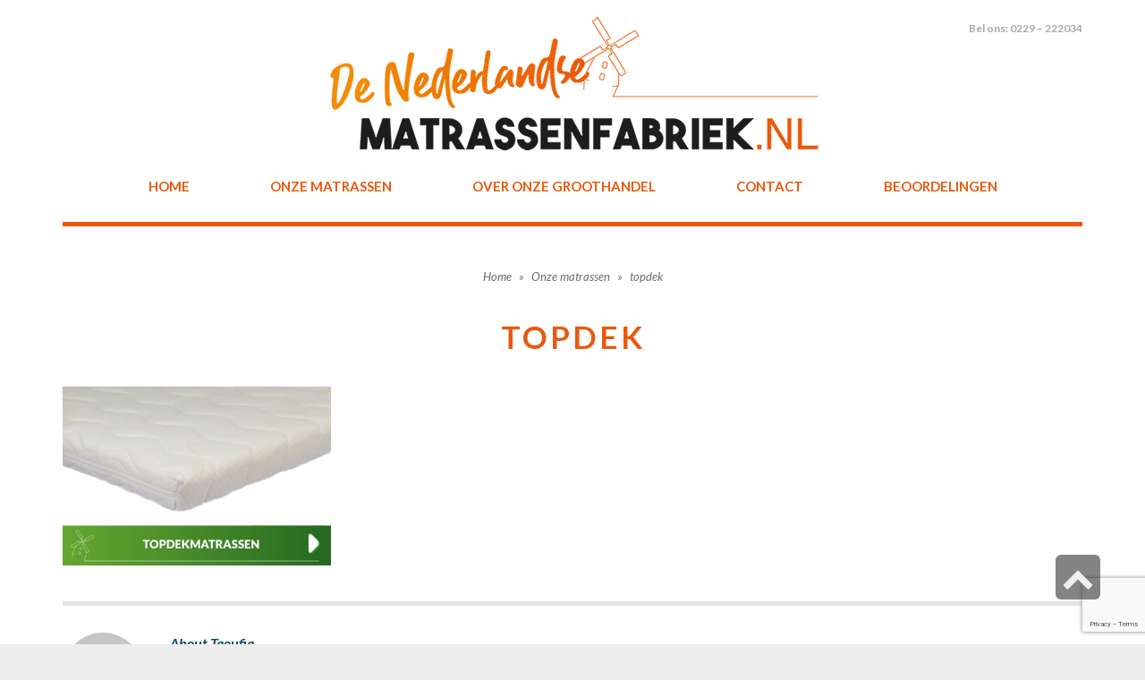

--- FILE ---
content_type: text/html; charset=UTF-8
request_url: https://www.denederlandsematrassenfabriek.nl/onze-matrassen/attachment/topdek/
body_size: 11674
content:
<!DOCTYPE html>
<!--[if lt IE 7]>
<html class="no-js lt-ie9 lt-ie8 lt-ie7" dir="ltr" lang="nl-NL" prefix="og: https://ogp.me/ns#"> <![endif]-->
<!--[if IE 7]>
<html class="no-js lt-ie9 lt-ie8" dir="ltr" lang="nl-NL" prefix="og: https://ogp.me/ns#"> <![endif]-->
<!--[if IE 8]>
<html class="no-js lt-ie9" dir="ltr" lang="nl-NL" prefix="og: https://ogp.me/ns#"> <![endif]-->
<!--[if gt IE 8]><!--> <html class="no-js" dir="ltr" lang="nl-NL" prefix="og: https://ogp.me/ns#"> <!--<![endif]-->
<head>
	<meta charset="utf-8" />
	<meta name="viewport" content="width=device-width, initial-scale=1.0" />
	<title>topdek | De Nederlandse Matrassenfabriek</title>
		<style>img:is([sizes="auto" i], [sizes^="auto," i]) { contain-intrinsic-size: 3000px 1500px }</style>
	
		<!-- All in One SEO 4.8.7.2 - aioseo.com -->
	<meta name="robots" content="max-image-preview:large" />
	<meta name="author" content="admin"/>
	<link rel="canonical" href="https://www.denederlandsematrassenfabriek.nl/onze-matrassen/attachment/topdek/" />
	<meta name="generator" content="All in One SEO (AIOSEO) 4.8.7.2" />
		<meta property="og:locale" content="nl_NL" />
		<meta property="og:site_name" content="De Nederlandse Matrassenfabriek | voor al uw matrassen binnen Nederland!" />
		<meta property="og:type" content="article" />
		<meta property="og:title" content="topdek | De Nederlandse Matrassenfabriek" />
		<meta property="og:url" content="https://www.denederlandsematrassenfabriek.nl/onze-matrassen/attachment/topdek/" />
		<meta property="article:published_time" content="2018-12-20T07:05:43+00:00" />
		<meta property="article:modified_time" content="2018-12-20T07:05:43+00:00" />
		<meta name="twitter:card" content="summary" />
		<meta name="twitter:title" content="topdek | De Nederlandse Matrassenfabriek" />
		<script type="application/ld+json" class="aioseo-schema">
			{"@context":"https:\/\/schema.org","@graph":[{"@type":"BreadcrumbList","@id":"https:\/\/www.denederlandsematrassenfabriek.nl\/onze-matrassen\/attachment\/topdek\/#breadcrumblist","itemListElement":[{"@type":"ListItem","@id":"https:\/\/www.denederlandsematrassenfabriek.nl#listItem","position":1,"name":"Home","item":"https:\/\/www.denederlandsematrassenfabriek.nl","nextItem":{"@type":"ListItem","@id":"https:\/\/www.denederlandsematrassenfabriek.nl\/onze-matrassen\/attachment\/topdek\/#listItem","name":"topdek"}},{"@type":"ListItem","@id":"https:\/\/www.denederlandsematrassenfabriek.nl\/onze-matrassen\/attachment\/topdek\/#listItem","position":2,"name":"topdek","previousItem":{"@type":"ListItem","@id":"https:\/\/www.denederlandsematrassenfabriek.nl#listItem","name":"Home"}}]},{"@type":"ItemPage","@id":"https:\/\/www.denederlandsematrassenfabriek.nl\/onze-matrassen\/attachment\/topdek\/#itempage","url":"https:\/\/www.denederlandsematrassenfabriek.nl\/onze-matrassen\/attachment\/topdek\/","name":"topdek | De Nederlandse Matrassenfabriek","inLanguage":"nl-NL","isPartOf":{"@id":"https:\/\/www.denederlandsematrassenfabriek.nl\/#website"},"breadcrumb":{"@id":"https:\/\/www.denederlandsematrassenfabriek.nl\/onze-matrassen\/attachment\/topdek\/#breadcrumblist"},"author":{"@id":"https:\/\/www.denederlandsematrassenfabriek.nl\/author\/admin\/#author"},"creator":{"@id":"https:\/\/www.denederlandsematrassenfabriek.nl\/author\/admin\/#author"},"datePublished":"2018-12-20T07:05:43+00:00","dateModified":"2018-12-20T07:05:43+00:00"},{"@type":"Organization","@id":"https:\/\/www.denederlandsematrassenfabriek.nl\/#organization","name":"De Nederlandse Matrassenfabriek","description":"voor al uw matrassen binnen Nederland!","url":"https:\/\/www.denederlandsematrassenfabriek.nl\/","telephone":"+31229222034","logo":{"@type":"ImageObject","url":"https:\/\/www.denederlandsematrassenfabriek.nl\/wp-content\/uploads\/2018\/11\/logo-de-nederlandse-matrassenfabrieknl.png","@id":"https:\/\/www.denederlandsematrassenfabriek.nl\/onze-matrassen\/attachment\/topdek\/#organizationLogo","width":600,"height":215},"image":{"@id":"https:\/\/www.denederlandsematrassenfabriek.nl\/onze-matrassen\/attachment\/topdek\/#organizationLogo"}},{"@type":"Person","@id":"https:\/\/www.denederlandsematrassenfabriek.nl\/author\/admin\/#author","url":"https:\/\/www.denederlandsematrassenfabriek.nl\/author\/admin\/","name":"admin","image":{"@type":"ImageObject","@id":"https:\/\/www.denederlandsematrassenfabriek.nl\/onze-matrassen\/attachment\/topdek\/#authorImage","url":"https:\/\/secure.gravatar.com\/avatar\/b1fc04aacd7a7c1b7eef315f33c650bc7526da1099f8591ccf59b6c586d9c3d6?s=96&d=mm&r=g","width":96,"height":96,"caption":"admin"}},{"@type":"WebSite","@id":"https:\/\/www.denederlandsematrassenfabriek.nl\/#website","url":"https:\/\/www.denederlandsematrassenfabriek.nl\/","name":"De Nederlandse Matrassenfabriek","description":"voor al uw matrassen binnen Nederland!","inLanguage":"nl-NL","publisher":{"@id":"https:\/\/www.denederlandsematrassenfabriek.nl\/#organization"}}]}
		</script>
		<!-- All in One SEO -->

<link rel="alternate" type="application/rss+xml" title="De Nederlandse Matrassenfabriek &raquo; feed" href="https://www.denederlandsematrassenfabriek.nl/feed/" />
<link rel="alternate" type="application/rss+xml" title="De Nederlandse Matrassenfabriek &raquo; reacties feed" href="https://www.denederlandsematrassenfabriek.nl/comments/feed/" />
<script type="text/javascript">
/* <![CDATA[ */
window._wpemojiSettings = {"baseUrl":"https:\/\/s.w.org\/images\/core\/emoji\/16.0.1\/72x72\/","ext":".png","svgUrl":"https:\/\/s.w.org\/images\/core\/emoji\/16.0.1\/svg\/","svgExt":".svg","source":{"concatemoji":"https:\/\/www.denederlandsematrassenfabriek.nl\/wp-includes\/js\/wp-emoji-release.min.js?ver=2d3d29828b2996116780d13fdfd87cac"}};
/*! This file is auto-generated */
!function(s,n){var o,i,e;function c(e){try{var t={supportTests:e,timestamp:(new Date).valueOf()};sessionStorage.setItem(o,JSON.stringify(t))}catch(e){}}function p(e,t,n){e.clearRect(0,0,e.canvas.width,e.canvas.height),e.fillText(t,0,0);var t=new Uint32Array(e.getImageData(0,0,e.canvas.width,e.canvas.height).data),a=(e.clearRect(0,0,e.canvas.width,e.canvas.height),e.fillText(n,0,0),new Uint32Array(e.getImageData(0,0,e.canvas.width,e.canvas.height).data));return t.every(function(e,t){return e===a[t]})}function u(e,t){e.clearRect(0,0,e.canvas.width,e.canvas.height),e.fillText(t,0,0);for(var n=e.getImageData(16,16,1,1),a=0;a<n.data.length;a++)if(0!==n.data[a])return!1;return!0}function f(e,t,n,a){switch(t){case"flag":return n(e,"\ud83c\udff3\ufe0f\u200d\u26a7\ufe0f","\ud83c\udff3\ufe0f\u200b\u26a7\ufe0f")?!1:!n(e,"\ud83c\udde8\ud83c\uddf6","\ud83c\udde8\u200b\ud83c\uddf6")&&!n(e,"\ud83c\udff4\udb40\udc67\udb40\udc62\udb40\udc65\udb40\udc6e\udb40\udc67\udb40\udc7f","\ud83c\udff4\u200b\udb40\udc67\u200b\udb40\udc62\u200b\udb40\udc65\u200b\udb40\udc6e\u200b\udb40\udc67\u200b\udb40\udc7f");case"emoji":return!a(e,"\ud83e\udedf")}return!1}function g(e,t,n,a){var r="undefined"!=typeof WorkerGlobalScope&&self instanceof WorkerGlobalScope?new OffscreenCanvas(300,150):s.createElement("canvas"),o=r.getContext("2d",{willReadFrequently:!0}),i=(o.textBaseline="top",o.font="600 32px Arial",{});return e.forEach(function(e){i[e]=t(o,e,n,a)}),i}function t(e){var t=s.createElement("script");t.src=e,t.defer=!0,s.head.appendChild(t)}"undefined"!=typeof Promise&&(o="wpEmojiSettingsSupports",i=["flag","emoji"],n.supports={everything:!0,everythingExceptFlag:!0},e=new Promise(function(e){s.addEventListener("DOMContentLoaded",e,{once:!0})}),new Promise(function(t){var n=function(){try{var e=JSON.parse(sessionStorage.getItem(o));if("object"==typeof e&&"number"==typeof e.timestamp&&(new Date).valueOf()<e.timestamp+604800&&"object"==typeof e.supportTests)return e.supportTests}catch(e){}return null}();if(!n){if("undefined"!=typeof Worker&&"undefined"!=typeof OffscreenCanvas&&"undefined"!=typeof URL&&URL.createObjectURL&&"undefined"!=typeof Blob)try{var e="postMessage("+g.toString()+"("+[JSON.stringify(i),f.toString(),p.toString(),u.toString()].join(",")+"));",a=new Blob([e],{type:"text/javascript"}),r=new Worker(URL.createObjectURL(a),{name:"wpTestEmojiSupports"});return void(r.onmessage=function(e){c(n=e.data),r.terminate(),t(n)})}catch(e){}c(n=g(i,f,p,u))}t(n)}).then(function(e){for(var t in e)n.supports[t]=e[t],n.supports.everything=n.supports.everything&&n.supports[t],"flag"!==t&&(n.supports.everythingExceptFlag=n.supports.everythingExceptFlag&&n.supports[t]);n.supports.everythingExceptFlag=n.supports.everythingExceptFlag&&!n.supports.flag,n.DOMReady=!1,n.readyCallback=function(){n.DOMReady=!0}}).then(function(){return e}).then(function(){var e;n.supports.everything||(n.readyCallback(),(e=n.source||{}).concatemoji?t(e.concatemoji):e.wpemoji&&e.twemoji&&(t(e.twemoji),t(e.wpemoji)))}))}((window,document),window._wpemojiSettings);
/* ]]> */
</script>
<style id='wp-emoji-styles-inline-css' type='text/css'>

	img.wp-smiley, img.emoji {
		display: inline !important;
		border: none !important;
		box-shadow: none !important;
		height: 1em !important;
		width: 1em !important;
		margin: 0 0.07em !important;
		vertical-align: -0.1em !important;
		background: none !important;
		padding: 0 !important;
	}
</style>
<link rel='stylesheet' id='wp-block-library-css' href='https://www.denederlandsematrassenfabriek.nl/wp-includes/css/dist/block-library/style.min.css?ver=2d3d29828b2996116780d13fdfd87cac' type='text/css' media='all' />
<style id='classic-theme-styles-inline-css' type='text/css'>
/*! This file is auto-generated */
.wp-block-button__link{color:#fff;background-color:#32373c;border-radius:9999px;box-shadow:none;text-decoration:none;padding:calc(.667em + 2px) calc(1.333em + 2px);font-size:1.125em}.wp-block-file__button{background:#32373c;color:#fff;text-decoration:none}
</style>
<style id='global-styles-inline-css' type='text/css'>
:root{--wp--preset--aspect-ratio--square: 1;--wp--preset--aspect-ratio--4-3: 4/3;--wp--preset--aspect-ratio--3-4: 3/4;--wp--preset--aspect-ratio--3-2: 3/2;--wp--preset--aspect-ratio--2-3: 2/3;--wp--preset--aspect-ratio--16-9: 16/9;--wp--preset--aspect-ratio--9-16: 9/16;--wp--preset--color--black: #000000;--wp--preset--color--cyan-bluish-gray: #abb8c3;--wp--preset--color--white: #ffffff;--wp--preset--color--pale-pink: #f78da7;--wp--preset--color--vivid-red: #cf2e2e;--wp--preset--color--luminous-vivid-orange: #ff6900;--wp--preset--color--luminous-vivid-amber: #fcb900;--wp--preset--color--light-green-cyan: #7bdcb5;--wp--preset--color--vivid-green-cyan: #00d084;--wp--preset--color--pale-cyan-blue: #8ed1fc;--wp--preset--color--vivid-cyan-blue: #0693e3;--wp--preset--color--vivid-purple: #9b51e0;--wp--preset--gradient--vivid-cyan-blue-to-vivid-purple: linear-gradient(135deg,rgba(6,147,227,1) 0%,rgb(155,81,224) 100%);--wp--preset--gradient--light-green-cyan-to-vivid-green-cyan: linear-gradient(135deg,rgb(122,220,180) 0%,rgb(0,208,130) 100%);--wp--preset--gradient--luminous-vivid-amber-to-luminous-vivid-orange: linear-gradient(135deg,rgba(252,185,0,1) 0%,rgba(255,105,0,1) 100%);--wp--preset--gradient--luminous-vivid-orange-to-vivid-red: linear-gradient(135deg,rgba(255,105,0,1) 0%,rgb(207,46,46) 100%);--wp--preset--gradient--very-light-gray-to-cyan-bluish-gray: linear-gradient(135deg,rgb(238,238,238) 0%,rgb(169,184,195) 100%);--wp--preset--gradient--cool-to-warm-spectrum: linear-gradient(135deg,rgb(74,234,220) 0%,rgb(151,120,209) 20%,rgb(207,42,186) 40%,rgb(238,44,130) 60%,rgb(251,105,98) 80%,rgb(254,248,76) 100%);--wp--preset--gradient--blush-light-purple: linear-gradient(135deg,rgb(255,206,236) 0%,rgb(152,150,240) 100%);--wp--preset--gradient--blush-bordeaux: linear-gradient(135deg,rgb(254,205,165) 0%,rgb(254,45,45) 50%,rgb(107,0,62) 100%);--wp--preset--gradient--luminous-dusk: linear-gradient(135deg,rgb(255,203,112) 0%,rgb(199,81,192) 50%,rgb(65,88,208) 100%);--wp--preset--gradient--pale-ocean: linear-gradient(135deg,rgb(255,245,203) 0%,rgb(182,227,212) 50%,rgb(51,167,181) 100%);--wp--preset--gradient--electric-grass: linear-gradient(135deg,rgb(202,248,128) 0%,rgb(113,206,126) 100%);--wp--preset--gradient--midnight: linear-gradient(135deg,rgb(2,3,129) 0%,rgb(40,116,252) 100%);--wp--preset--font-size--small: 13px;--wp--preset--font-size--medium: 20px;--wp--preset--font-size--large: 36px;--wp--preset--font-size--x-large: 42px;--wp--preset--spacing--20: 0.44rem;--wp--preset--spacing--30: 0.67rem;--wp--preset--spacing--40: 1rem;--wp--preset--spacing--50: 1.5rem;--wp--preset--spacing--60: 2.25rem;--wp--preset--spacing--70: 3.38rem;--wp--preset--spacing--80: 5.06rem;--wp--preset--shadow--natural: 6px 6px 9px rgba(0, 0, 0, 0.2);--wp--preset--shadow--deep: 12px 12px 50px rgba(0, 0, 0, 0.4);--wp--preset--shadow--sharp: 6px 6px 0px rgba(0, 0, 0, 0.2);--wp--preset--shadow--outlined: 6px 6px 0px -3px rgba(255, 255, 255, 1), 6px 6px rgba(0, 0, 0, 1);--wp--preset--shadow--crisp: 6px 6px 0px rgba(0, 0, 0, 1);}:where(.is-layout-flex){gap: 0.5em;}:where(.is-layout-grid){gap: 0.5em;}body .is-layout-flex{display: flex;}.is-layout-flex{flex-wrap: wrap;align-items: center;}.is-layout-flex > :is(*, div){margin: 0;}body .is-layout-grid{display: grid;}.is-layout-grid > :is(*, div){margin: 0;}:where(.wp-block-columns.is-layout-flex){gap: 2em;}:where(.wp-block-columns.is-layout-grid){gap: 2em;}:where(.wp-block-post-template.is-layout-flex){gap: 1.25em;}:where(.wp-block-post-template.is-layout-grid){gap: 1.25em;}.has-black-color{color: var(--wp--preset--color--black) !important;}.has-cyan-bluish-gray-color{color: var(--wp--preset--color--cyan-bluish-gray) !important;}.has-white-color{color: var(--wp--preset--color--white) !important;}.has-pale-pink-color{color: var(--wp--preset--color--pale-pink) !important;}.has-vivid-red-color{color: var(--wp--preset--color--vivid-red) !important;}.has-luminous-vivid-orange-color{color: var(--wp--preset--color--luminous-vivid-orange) !important;}.has-luminous-vivid-amber-color{color: var(--wp--preset--color--luminous-vivid-amber) !important;}.has-light-green-cyan-color{color: var(--wp--preset--color--light-green-cyan) !important;}.has-vivid-green-cyan-color{color: var(--wp--preset--color--vivid-green-cyan) !important;}.has-pale-cyan-blue-color{color: var(--wp--preset--color--pale-cyan-blue) !important;}.has-vivid-cyan-blue-color{color: var(--wp--preset--color--vivid-cyan-blue) !important;}.has-vivid-purple-color{color: var(--wp--preset--color--vivid-purple) !important;}.has-black-background-color{background-color: var(--wp--preset--color--black) !important;}.has-cyan-bluish-gray-background-color{background-color: var(--wp--preset--color--cyan-bluish-gray) !important;}.has-white-background-color{background-color: var(--wp--preset--color--white) !important;}.has-pale-pink-background-color{background-color: var(--wp--preset--color--pale-pink) !important;}.has-vivid-red-background-color{background-color: var(--wp--preset--color--vivid-red) !important;}.has-luminous-vivid-orange-background-color{background-color: var(--wp--preset--color--luminous-vivid-orange) !important;}.has-luminous-vivid-amber-background-color{background-color: var(--wp--preset--color--luminous-vivid-amber) !important;}.has-light-green-cyan-background-color{background-color: var(--wp--preset--color--light-green-cyan) !important;}.has-vivid-green-cyan-background-color{background-color: var(--wp--preset--color--vivid-green-cyan) !important;}.has-pale-cyan-blue-background-color{background-color: var(--wp--preset--color--pale-cyan-blue) !important;}.has-vivid-cyan-blue-background-color{background-color: var(--wp--preset--color--vivid-cyan-blue) !important;}.has-vivid-purple-background-color{background-color: var(--wp--preset--color--vivid-purple) !important;}.has-black-border-color{border-color: var(--wp--preset--color--black) !important;}.has-cyan-bluish-gray-border-color{border-color: var(--wp--preset--color--cyan-bluish-gray) !important;}.has-white-border-color{border-color: var(--wp--preset--color--white) !important;}.has-pale-pink-border-color{border-color: var(--wp--preset--color--pale-pink) !important;}.has-vivid-red-border-color{border-color: var(--wp--preset--color--vivid-red) !important;}.has-luminous-vivid-orange-border-color{border-color: var(--wp--preset--color--luminous-vivid-orange) !important;}.has-luminous-vivid-amber-border-color{border-color: var(--wp--preset--color--luminous-vivid-amber) !important;}.has-light-green-cyan-border-color{border-color: var(--wp--preset--color--light-green-cyan) !important;}.has-vivid-green-cyan-border-color{border-color: var(--wp--preset--color--vivid-green-cyan) !important;}.has-pale-cyan-blue-border-color{border-color: var(--wp--preset--color--pale-cyan-blue) !important;}.has-vivid-cyan-blue-border-color{border-color: var(--wp--preset--color--vivid-cyan-blue) !important;}.has-vivid-purple-border-color{border-color: var(--wp--preset--color--vivid-purple) !important;}.has-vivid-cyan-blue-to-vivid-purple-gradient-background{background: var(--wp--preset--gradient--vivid-cyan-blue-to-vivid-purple) !important;}.has-light-green-cyan-to-vivid-green-cyan-gradient-background{background: var(--wp--preset--gradient--light-green-cyan-to-vivid-green-cyan) !important;}.has-luminous-vivid-amber-to-luminous-vivid-orange-gradient-background{background: var(--wp--preset--gradient--luminous-vivid-amber-to-luminous-vivid-orange) !important;}.has-luminous-vivid-orange-to-vivid-red-gradient-background{background: var(--wp--preset--gradient--luminous-vivid-orange-to-vivid-red) !important;}.has-very-light-gray-to-cyan-bluish-gray-gradient-background{background: var(--wp--preset--gradient--very-light-gray-to-cyan-bluish-gray) !important;}.has-cool-to-warm-spectrum-gradient-background{background: var(--wp--preset--gradient--cool-to-warm-spectrum) !important;}.has-blush-light-purple-gradient-background{background: var(--wp--preset--gradient--blush-light-purple) !important;}.has-blush-bordeaux-gradient-background{background: var(--wp--preset--gradient--blush-bordeaux) !important;}.has-luminous-dusk-gradient-background{background: var(--wp--preset--gradient--luminous-dusk) !important;}.has-pale-ocean-gradient-background{background: var(--wp--preset--gradient--pale-ocean) !important;}.has-electric-grass-gradient-background{background: var(--wp--preset--gradient--electric-grass) !important;}.has-midnight-gradient-background{background: var(--wp--preset--gradient--midnight) !important;}.has-small-font-size{font-size: var(--wp--preset--font-size--small) !important;}.has-medium-font-size{font-size: var(--wp--preset--font-size--medium) !important;}.has-large-font-size{font-size: var(--wp--preset--font-size--large) !important;}.has-x-large-font-size{font-size: var(--wp--preset--font-size--x-large) !important;}
:where(.wp-block-post-template.is-layout-flex){gap: 1.25em;}:where(.wp-block-post-template.is-layout-grid){gap: 1.25em;}
:where(.wp-block-columns.is-layout-flex){gap: 2em;}:where(.wp-block-columns.is-layout-grid){gap: 2em;}
:root :where(.wp-block-pullquote){font-size: 1.5em;line-height: 1.6;}
</style>
<link rel='stylesheet' id='contact-form-7-css' href='https://www.denederlandsematrassenfabriek.nl/wp-content/plugins/contact-form-7/includes/css/styles.css?ver=6.1.2' type='text/css' media='all' />
<link rel='stylesheet' id='pojo-css-framework-css' href='https://www.denederlandsematrassenfabriek.nl/wp-content/themes/firma/assets/bootstrap/css/bootstrap.min.css?ver=3.2.0' type='text/css' media='all' />
<link rel='stylesheet' id='font-awesome-css' href='https://www.denederlandsematrassenfabriek.nl/wp-content/plugins/elementor/assets/lib/font-awesome/css/font-awesome.min.css?ver=4.7.0' type='text/css' media='all' />
<link rel='stylesheet' id='photoswipe-css' href='https://www.denederlandsematrassenfabriek.nl/wp-content/plugins/pojo-lightbox/assets/photoswipe/photoswipe.min.css?ver=2d3d29828b2996116780d13fdfd87cac' type='text/css' media='all' />
<link rel='stylesheet' id='photoswipe-skin-css' href='https://www.denederlandsematrassenfabriek.nl/wp-content/plugins/pojo-lightbox/assets/photoswipe/default-skin/default-skin.min.css?ver=2d3d29828b2996116780d13fdfd87cac' type='text/css' media='all' />
<link rel='stylesheet' id='pojo-base-style-css' href='https://www.denederlandsematrassenfabriek.nl/wp-content/themes/firma/core/assets/css/style.min.css?ver=1.8.1' type='text/css' media='all' />
<link rel='stylesheet' id='pojo-style-css' href='https://www.denederlandsematrassenfabriek.nl/wp-content/themes/firma-child/assets/css/style.css?ver=1.8.1' type='text/css' media='all' />
<link rel='stylesheet' id='site-reviews-css' href='https://www.denederlandsematrassenfabriek.nl/wp-content/plugins/site-reviews/assets/styles/default.css?ver=7.2.13' type='text/css' media='all' />
<style id='site-reviews-inline-css' type='text/css'>
:root{--glsr-star-empty:url(https://www.denederlandsematrassenfabriek.nl/wp-content/plugins/site-reviews/assets/images/stars/default/star-empty.svg);--glsr-star-error:url(https://www.denederlandsematrassenfabriek.nl/wp-content/plugins/site-reviews/assets/images/stars/default/star-error.svg);--glsr-star-full:url(https://www.denederlandsematrassenfabriek.nl/wp-content/plugins/site-reviews/assets/images/stars/default/star-full.svg);--glsr-star-half:url(https://www.denederlandsematrassenfabriek.nl/wp-content/plugins/site-reviews/assets/images/stars/default/star-half.svg)}

</style>
<script type="text/javascript" src="https://www.denederlandsematrassenfabriek.nl/wp-includes/js/jquery/jquery.min.js?ver=3.7.1" id="jquery-core-js"></script>
<script type="text/javascript" src="https://www.denederlandsematrassenfabriek.nl/wp-includes/js/jquery/jquery-migrate.min.js?ver=3.4.1" id="jquery-migrate-js"></script>
<link rel="https://api.w.org/" href="https://www.denederlandsematrassenfabriek.nl/wp-json/" /><link rel="alternate" title="JSON" type="application/json" href="https://www.denederlandsematrassenfabriek.nl/wp-json/wp/v2/media/3031" /><link rel="EditURI" type="application/rsd+xml" title="RSD" href="https://www.denederlandsematrassenfabriek.nl/xmlrpc.php?rsd" />
<link rel="alternate" title="oEmbed (JSON)" type="application/json+oembed" href="https://www.denederlandsematrassenfabriek.nl/wp-json/oembed/1.0/embed?url=https%3A%2F%2Fwww.denederlandsematrassenfabriek.nl%2Fonze-matrassen%2Fattachment%2Ftopdek%2F" />
<link rel="alternate" title="oEmbed (XML)" type="text/xml+oembed" href="https://www.denederlandsematrassenfabriek.nl/wp-json/oembed/1.0/embed?url=https%3A%2F%2Fwww.denederlandsematrassenfabriek.nl%2Fonze-matrassen%2Fattachment%2Ftopdek%2F&#038;format=xml" />
<link rel="stylesheet" type="text/css" href="https://fonts.googleapis.com/css?family=Playfair+Display:100,100italic,200,200italic,300,300italic,400,400italic,500,500italic,600,600italic,700,700italic,800,800italic,900,900italic|Lato:100,100italic,200,200italic,300,300italic,400,400italic,500,500italic,600,600italic,700,700italic,800,800italic,900,900italic"><style type="text/css">body{background-color: rgba(237, 237, 237, 1);background-position: top center;background-repeat: repeat;background-size: auto;background-attachment: scroll;color: #6c6c6c; font-family: 'Playfair Display', Arial, sans-serif; font-weight: 300; font-size: 14px;line-height: 2em;}#container.boxed{background-color: rgba(255, 255, 255, 1);background-position: top center;background-repeat: repeat;background-size: auto;background-attachment: scroll;}div.logo-text a{color: #ea580d; font-family: 'Playfair Display', Arial, sans-serif; font-weight: bold; font-size: 31px;line-height: 1em;}#header .top-bar .logo{width: 525 px;}.top-bar{background-color: rgba(255, 255, 255, 1);background-position: top center;background-repeat: repeat-x;background-size: auto;background-attachment: scroll;}.top-bar, .top-bar .widget-title{color: #a8a8a8; font-family: 'Lato', Arial, sans-serif; font-weight: bold; font-size: 15px;text-transform: none;letter-spacing: 0px;font-style: normal;line-height: 60px;}.top-bar a{color: #ea580d;}.top-bar a:hover{color: #a8a8a8;}#header, .sticky-header{background-color: rgba(255, 255, 255, 1);background-position: top center;background-repeat: repeat-x;background-size: auto;background-attachment: scroll;}.sf-menu a, .mobile-menu a,.sf-menu a:hover,.sf-menu li.active a, .sf-menu li.current-menu-item > a,.sf-menu .sfHover > a,.sf-menu .sfHover > li.current-menu-item > a,.sf-menu li.current-menu-ancestor > a,.mobile-menu a:hover,.mobile-menu li.current-menu-item > a{color: #ea580d; font-family: 'Lato', Arial, sans-serif; font-weight: bold; font-size: 15px;text-transform: uppercase;line-height: 80px;}.sf-menu a:hover,.sf-menu li.active a, .sf-menu li.current-menu-item > a,.sf-menu li.current-menu-ancestor > a,.mobile-menu a:hover,.mobile-menu li.current-menu-item > a{color: #f39200;}.nav-main .sf-menu .sub-menu{background-color: #f39200;}.nav-main .sf-menu .sub-menu li:hover > a,.nav-main .sf-menu .sub-menu li.current-menu-item > a{background-color: #ea580d;color: #ffffff;}.nav-main .sf-menu .sub-menu li a{color: #ffffff; font-family: 'Lato', Arial, sans-serif; font-weight: bold; font-size: 14px;text-transform: uppercase;line-height: 3.5em;}#title-bar{height: 100px;line-height: 100px;}#title-bar.title-bar-style-custom_bg .title-bar-default{background-color: rgba(255, 255, 255, 1);background-position: center center;background-repeat: repeat;background-size: cover;background-attachment: scroll;}#title-bar .title-primary{color: #ea580d; font-family: 'Lato', Arial, sans-serif; font-weight: bold; font-size: 24px;text-transform: uppercase;letter-spacing: 0.5px;}#title-bar div.breadcrumbs, #title-bar div.breadcrumbs a{color: #f39200; font-family: 'Lato', Arial, sans-serif; font-weight: normal; font-size: 13px;letter-spacing: 0.5px;font-style: italic;}a{color: #ea580d;}a:hover, a:focus{color: #f39200;}::selection{color: #ffffff;background: #ea580d;}::-moz-selection{color: #ffffff;background: #ea580d;}h1{color: #ea580d; font-family: 'Lato', Arial, sans-serif; font-weight: bold; font-size: 35px;text-transform: uppercase;letter-spacing: 3px;line-height: 1.5em;}h2{color: #ea580d; font-family: 'Lato', Arial, sans-serif; font-weight: 700; font-size: 29px;text-transform: none;letter-spacing: 5px;line-height: 1.3em;}h3{color: #ea580d; font-family: 'Lato', Arial, sans-serif; font-weight: 700; font-size: 20px;text-transform: none;letter-spacing: 0px;line-height: 1.5em;}h4{color: #0e4964; font-family: 'Lato', Arial, sans-serif; font-weight: 700; font-size: 16px;text-transform: none;font-style: italic;line-height: 1.5em;}h5{color: #333333; font-family: 'Lato', Arial, sans-serif; font-weight: 700; font-size: 14px;text-transform: uppercase;font-style: normal;line-height: 1.7em;}h6{color: #6d6d6d; font-family: 'Playfair Display', Arial, sans-serif; font-weight: normal; font-size: 15px;line-height: 1.7em;}.list-item h3.media-heading{color: #ea580d; font-family: 'Playfair Display', Arial, sans-serif; font-weight: bold; font-size: 21px;text-transform: uppercase;font-style: normal;line-height: 31px;}.blog-item h3.media-heading{color: #ea580d; font-family: 'Playfair Display', Arial, sans-serif; font-weight: bold; font-size: 29px;text-transform: uppercase;font-style: normal;line-height: 35px;}h4.grid-heading{color: #ea580d; font-family: 'Playfair Display', Arial, sans-serif; font-weight: bold; font-size: 16px;text-transform: uppercase;font-style: normal;line-height: 1.4em;}.gallery-item h4.grid-heading{color: #ea580d; font-family: 'Playfair Display', Arial, sans-serif; font-weight: bold; font-size: 18px;text-transform: uppercase;font-style: normal;line-height: 1em;}.gallery-item h4.grid-heading small{color: #6c6c6c; font-family: 'Playfair Display', Arial, sans-serif; font-weight: normal; font-size: 14px;text-transform: none;letter-spacing: 0.5px;font-style: italic;line-height: 0.5em;}.entry-meta > span{color: #6c6c6c; font-family: 'Playfair Display', Arial, sans-serif; font-weight: normal; font-size: 12px;text-transform: capitalize;letter-spacing: 0px;font-style: italic;line-height: 2.4em;}.single .entry-meta > span{color: #f39200; font-family: 'Playfair Display', Arial, sans-serif; font-weight: normal; font-size: 12px;text-transform: capitalize;letter-spacing: 0px;font-style: italic;line-height: 1em;}.entry-excerpt{color: #6c6c6c; font-family: 'Playfair Display', Arial, sans-serif; font-weight: normal; font-size: 14px;line-height: 23px;}.read-more{color: #ea580d; font-family: 'Playfair Display', Arial, sans-serif; font-weight: bold; font-size: 13px;font-style: italic;line-height: 1;}#primary #breadcrumbs,#primary #breadcrumbs a{color: #6c6c6c; font-family: 'Lato', Arial, sans-serif; font-weight: normal; font-size: 13px;text-transform: none;letter-spacing: 0px;font-style: italic;line-height: 4em;}nav.post-navigation a{color: #a8a8a8; font-family: 'Playfair Display', Arial, sans-serif; font-weight: normal; font-size: 13px;text-transform: none;letter-spacing: 0px;font-style: italic;line-height: 4em;}.category-filters li a{color: #a8a8a8; font-family: 'Playfair Display', Arial, sans-serif; font-weight: normal; font-size: 14px;text-transform: none;letter-spacing: 0.5px;font-style: italic;line-height: 2em;}#sidebar{color: #6c6c6c; font-family: 'Playfair Display', Arial, sans-serif; font-weight: normal; font-size: 14px;text-transform: none;letter-spacing: 0px;font-style: italic;line-height: 2em;}#sidebar a{color: #6c6c6c;}#sidebar a:hover{color: #878787;}#sidebar .widget-title{color: #0e4964; font-family: 'Playfair Display', Arial, sans-serif; font-weight: bold; font-size: 15px;text-transform: none;letter-spacing: 0px;font-style: italic;line-height: 2em;}#footer{background-color: rgba(51, 51, 51, 1);background-position: top center;background-repeat: repeat;background-size: auto;background-attachment: scroll;color: #9ba9b3; font-family: 'Lato', Arial, sans-serif; font-weight: bold; font-size: 13px;text-transform: none;letter-spacing: 0.5px;font-style: normal;line-height: 1.8em;}#footer a{color: #9ba9b3;}#footer a:hover{color: #ffffff;}#sidebar-footer .widget-title{color: #ffffff; font-family: 'Lato', Arial, sans-serif; font-weight: bold; font-size: 15px;text-transform: uppercase;letter-spacing: 0px;font-style: normal;line-height: 2em;}#copyright{background-color: rgba(51, 51, 51, 1);background-position: top center;background-repeat: repeat;background-size: auto;background-attachment: scroll;color: #ffffff; font-family: 'Lato', Arial, sans-serif; font-weight: bold; font-size: 13px;text-transform: none;letter-spacing: 0px;font-style: normal;line-height: 80px;}#copyright a{color: #ffffff;}#copyright a:hover{color: #ea580d;}#pojo-scroll-up{width: 50px;height: 50px;line-height: 50px;background-color: rgba(51, 51, 51, 0.6);background-position: top center;background-repeat: repeat;background-size: auto;background-attachment: scroll;}#pojo-scroll-up a{color: #eeeeee;}.image-link .overlay-image{background: rgba(234, 88, 13, 0.5);}.nav-main,.sticky-header .sticky-header-inner,.media:hover .image-link,.grid-item:hover .inbox .caption,li.product:hover .image-link{border-color: #ea580d;}.media .image-link,.grid-item .inbox .caption,li.product .image-link,.align-pagination .pagination,nav.post-navigation,.author-info,#sidebar .widget-title{border-color: #e4e4e4;}.sf-menu li:hover ul, .sf-menu li.sfHover ul{top: 80px;}.icon-bar{background-color: #ea580d;}#header .top-bar{height: 168px;}.sf-menu .sub-menu li > a{border-color: #ea580d;}			article.sticky:before {background-color: #ea580d;}
			.align-pagination .pagination > li > a:hover,.align-pagination .pagination > li > span:hover,.align-pagination .pagination > .active > a,.align-pagination .pagination > .active > span,.align-pagination .pagination > .active > a:hover,.align-pagination .pagination > .active > span:hover,.align-pagination .pagination > .active > a:focus,.align-pagination .pagination > .active > span:focus {border-color: #ea580d; color: #ea580d;}
			.woocommerce ul.products li.product .caption .price, .woocommerce-page ul.products li.product .caption .price {color: #ea580d;}
			.category-filters li a:hover,.category-filters li a.active {color: #ea580d;}
			.widget_tag_cloud a, #sidebar-footer .widget_tag_cloud a {color: #ffffff;}
			.widget_tag_cloud a:hover, #sidebar-footer .widget_tag_cloud a:hover {background-color: #ea580d; color: #ffffff;}
			ul.social-links li a .social-icon:before {background-color: #ea580d;}
			ul.social-links li a .social-icon:before {color: #ffffff; }
			ul.social-links li a:hover .social-icon:before {background-color: #ffffff; }
			ul.social-links li a:hover .social-icon:before {color: #ea580d; }
			.navbar-toggle:hover .icon-bar, .navbar-toggle:focus .icon-bar {background-color: #ea580d;}
			.button,.button.size-small,.button.size-large,.button.size-xl,.button.size-xxl {border-color: #ea580d;color: #ea580d;background: #ffffff;}
			.button:hover,.button:focus,.button.size-small:hover,.button.size-large:hover,.button.size-xl:hover, .pojo-loadmore-wrap .pojo-loading, .pojo-loading-wrap .pojo-loading  {border-color: #ea580d;background: #ea580d;color: #ffffff;}</style>
		<meta name="generator" content="Elementor 3.32.4; features: additional_custom_breakpoints; settings: css_print_method-external, google_font-enabled, font_display-auto">
			<style>
				.e-con.e-parent:nth-of-type(n+4):not(.e-lazyloaded):not(.e-no-lazyload),
				.e-con.e-parent:nth-of-type(n+4):not(.e-lazyloaded):not(.e-no-lazyload) * {
					background-image: none !important;
				}
				@media screen and (max-height: 1024px) {
					.e-con.e-parent:nth-of-type(n+3):not(.e-lazyloaded):not(.e-no-lazyload),
					.e-con.e-parent:nth-of-type(n+3):not(.e-lazyloaded):not(.e-no-lazyload) * {
						background-image: none !important;
					}
				}
				@media screen and (max-height: 640px) {
					.e-con.e-parent:nth-of-type(n+2):not(.e-lazyloaded):not(.e-no-lazyload),
					.e-con.e-parent:nth-of-type(n+2):not(.e-lazyloaded):not(.e-no-lazyload) * {
						background-image: none !important;
					}
				}
			</style>
					<style type="text/css" id="wp-custom-css">
			.textwidget {
	font-size: 12px;
}

.wpcf7
{
    font-family: Lato;
		font-size: 15px;
}		</style>
		</head>
<body data-rsssl=1 class="attachment wp-singular attachment-template-default single single-attachment postid-3031 attachmentid-3031 attachment-png wp-theme-firma wp-child-theme-firma-child layout-full-width elementor-default elementor-kit-3358">
<div id="container" class="boxed">
	
	
	<div class="container-wrapper">

		<header id="header" role="banner">
			<div class="container">
				<section class="top-bar">
					<div class="pull-left hidden-xs">
											</div>
					<div class="logo">
													<div class="logo-img">
								<a href="https://www.denederlandsematrassenfabriek.nl/" rel="home"><img src="https://www.denederlandsematrassenfabriek.nl/wp-content/uploads/2018/11/logo-de-nederlandse-matrassenfabrieknl.png" alt="De Nederlandse Matrassenfabriek" class="logo-img-primary" /></a>
							</div>
																			<button type="button" class="navbar-toggle visible-xs" data-toggle="collapse" data-target=".navbar-collapse">
								<span class="sr-only">Toggle navigation</span>
								<span class="icon-bar"></span>
								<span class="icon-bar"></span>
								<span class="icon-bar"></span>
							</button>
											</div><!--.logo -->
					<div class="pull-right hidden-xs">
						<section id="text-8" class="widget widget_text"><div class="widget-inner">			<div class="textwidget"><p>Bel ons: 0229 &#8211; 222034</p>
</div>
		</div></section>					</div>
				</section>
				<nav class="nav-main" role="navigation">
					<div class="navbar-collapse collapse">
						<div class="nav-main-inner">
															<ul id="menu-main" class="sf-menu hidden-xs"><li class="menu-item menu-item-type-post_type menu-item-object-page menu-item-home menu-home first-item menu-item-3063"><a href="https://www.denederlandsematrassenfabriek.nl/"><span>Home</span></a></li>
<li class="menu-item menu-item-type-post_type menu-item-object-page menu-item-has-children menu-onze-matrassen menu-item-3020"><a href="https://www.denederlandsematrassenfabriek.nl/onze-matrassen/"><span>Onze matrassen</span></a>
<ul class="sub-menu">
	<li class="menu-item menu-item-type-post_type menu-item-object-page menu-koudschuim menu-item-3021"><a href="https://www.denederlandsematrassenfabriek.nl/koudschuim-matrassen/"><span>Koudschuim</span></a></li>
	<li class="menu-item menu-item-type-post_type menu-item-object-page menu-traagschuim menu-item-3054"><a href="https://www.denederlandsematrassenfabriek.nl/traagschuim-matrassen/"><span>Traagschuim</span></a></li>
	<li class="menu-item menu-item-type-post_type menu-item-object-page menu-pocketvering menu-item-3053"><a href="https://www.denederlandsematrassenfabriek.nl/pocketvering-matrassen/"><span>Pocketvering</span></a></li>
	<li class="menu-item menu-item-type-post_type menu-item-object-page menu-topdekmatrassen menu-item-3052"><a href="https://www.denederlandsematrassenfabriek.nl/topdekmatrassen/"><span>Topdekmatrassen</span></a></li>
	<li class="menu-item menu-item-type-post_type menu-item-object-page menu-gel-matrassen menu-item-3051"><a href="https://www.denederlandsematrassenfabriek.nl/gel-matrassen/"><span>Gel matrassen</span></a></li>
</ul>
</li>
<li class="menu-item menu-item-type-post_type menu-item-object-page menu-over-onze-groothandel menu-item-3064"><a href="https://www.denederlandsematrassenfabriek.nl/over-onze-groothandel/"><span>Over onze groothandel</span></a></li>
<li class="menu-item menu-item-type-post_type menu-item-object-page menu-contact menu-item-3065"><a href="https://www.denederlandsematrassenfabriek.nl/contact/"><span>Contact</span></a></li>
<li class="menu-item menu-item-type-post_type menu-item-object-page menu-beoordelingen menu-item-3326"><a href="https://www.denederlandsematrassenfabriek.nl/beoordelingen/"><span>Beoordelingen</span></a></li>
</ul><ul id="menu-main-1" class="mobile-menu visible-xs"><li class="menu-item menu-item-type-post_type menu-item-object-page menu-item-home first-item menu-item-3063"><a href="https://www.denederlandsematrassenfabriek.nl/"><span>Home</span></a></li>
<li class="menu-item menu-item-type-post_type menu-item-object-page menu-item-has-children menu-item-3020"><a href="https://www.denederlandsematrassenfabriek.nl/onze-matrassen/"><span>Onze matrassen</span></a>
<ul class="sub-menu">
	<li class="menu-item menu-item-type-post_type menu-item-object-page menu-item-3021"><a href="https://www.denederlandsematrassenfabriek.nl/koudschuim-matrassen/"><span>Koudschuim</span></a></li>
	<li class="menu-item menu-item-type-post_type menu-item-object-page menu-item-3054"><a href="https://www.denederlandsematrassenfabriek.nl/traagschuim-matrassen/"><span>Traagschuim</span></a></li>
	<li class="menu-item menu-item-type-post_type menu-item-object-page menu-item-3053"><a href="https://www.denederlandsematrassenfabriek.nl/pocketvering-matrassen/"><span>Pocketvering</span></a></li>
	<li class="menu-item menu-item-type-post_type menu-item-object-page menu-item-3052"><a href="https://www.denederlandsematrassenfabriek.nl/topdekmatrassen/"><span>Topdekmatrassen</span></a></li>
	<li class="menu-item menu-item-type-post_type menu-item-object-page menu-item-3051"><a href="https://www.denederlandsematrassenfabriek.nl/gel-matrassen/"><span>Gel matrassen</span></a></li>
</ul>
</li>
<li class="menu-item menu-item-type-post_type menu-item-object-page menu-item-3064"><a href="https://www.denederlandsematrassenfabriek.nl/over-onze-groothandel/"><span>Over onze groothandel</span></a></li>
<li class="menu-item menu-item-type-post_type menu-item-object-page menu-item-3065"><a href="https://www.denederlandsematrassenfabriek.nl/contact/"><span>Contact</span></a></li>
<li class="menu-item menu-item-type-post_type menu-item-object-page menu-item-3326"><a href="https://www.denederlandsematrassenfabriek.nl/beoordelingen/"><span>Beoordelingen</span></a></li>
</ul>													</div>
					</div>
				</nav><!--/#nav-menu -->
			</div><!-- /.container -->
		</header>

		<div class="sticky-header-running"></div>

					<div class="sticky-header">
				<div class="container">
					<div class="sticky-header-inner">
						<div class="logo">
															<div class="logo-img">
									<a href="https://www.denederlandsematrassenfabriek.nl/" rel="home"><img src="https://www.denederlandsematrassenfabriek.nl/wp-content/uploads/2018/11/stickylogonlmatrassen.png" alt="De Nederlandse Matrassenfabriek" class="logo-img-secondary" /></a>
								</div>
																						<button type="button" class="navbar-toggle visible-xs" data-toggle="collapse" data-target=".navbar-collapse">
									<span class="sr-only">Toggle navigation</span>
									<span class="icon-bar"></span>
									<span class="icon-bar"></span>
									<span class="icon-bar"></span>
								</button>
													</div><!--.logo -->
						<nav class="nav-main" role="navigation">
							<div class="navbar-collapse collapse">
								<div class="nav-main-inner">
																			<ul id="menu-main-2" class="sf-menu hidden-xs"><li class="menu-item menu-item-type-post_type menu-item-object-page menu-item-home first-item menu-item-3063"><a href="https://www.denederlandsematrassenfabriek.nl/"><span>Home</span></a></li>
<li class="menu-item menu-item-type-post_type menu-item-object-page menu-item-has-children menu-item-3020"><a href="https://www.denederlandsematrassenfabriek.nl/onze-matrassen/"><span>Onze matrassen</span></a>
<ul class="sub-menu">
	<li class="menu-item menu-item-type-post_type menu-item-object-page menu-item-3021"><a href="https://www.denederlandsematrassenfabriek.nl/koudschuim-matrassen/"><span>Koudschuim</span></a></li>
	<li class="menu-item menu-item-type-post_type menu-item-object-page menu-item-3054"><a href="https://www.denederlandsematrassenfabriek.nl/traagschuim-matrassen/"><span>Traagschuim</span></a></li>
	<li class="menu-item menu-item-type-post_type menu-item-object-page menu-item-3053"><a href="https://www.denederlandsematrassenfabriek.nl/pocketvering-matrassen/"><span>Pocketvering</span></a></li>
	<li class="menu-item menu-item-type-post_type menu-item-object-page menu-item-3052"><a href="https://www.denederlandsematrassenfabriek.nl/topdekmatrassen/"><span>Topdekmatrassen</span></a></li>
	<li class="menu-item menu-item-type-post_type menu-item-object-page menu-item-3051"><a href="https://www.denederlandsematrassenfabriek.nl/gel-matrassen/"><span>Gel matrassen</span></a></li>
</ul>
</li>
<li class="menu-item menu-item-type-post_type menu-item-object-page menu-item-3064"><a href="https://www.denederlandsematrassenfabriek.nl/over-onze-groothandel/"><span>Over onze groothandel</span></a></li>
<li class="menu-item menu-item-type-post_type menu-item-object-page menu-item-3065"><a href="https://www.denederlandsematrassenfabriek.nl/contact/"><span>Contact</span></a></li>
<li class="menu-item menu-item-type-post_type menu-item-object-page menu-item-3326"><a href="https://www.denederlandsematrassenfabriek.nl/beoordelingen/"><span>Beoordelingen</span></a></li>
</ul><ul id="menu-main-3" class="mobile-menu visible-xs"><li class="menu-item menu-item-type-post_type menu-item-object-page menu-item-home first-item menu-item-3063"><a href="https://www.denederlandsematrassenfabriek.nl/"><span>Home</span></a></li>
<li class="menu-item menu-item-type-post_type menu-item-object-page menu-item-has-children menu-item-3020"><a href="https://www.denederlandsematrassenfabriek.nl/onze-matrassen/"><span>Onze matrassen</span></a>
<ul class="sub-menu">
	<li class="menu-item menu-item-type-post_type menu-item-object-page menu-item-3021"><a href="https://www.denederlandsematrassenfabriek.nl/koudschuim-matrassen/"><span>Koudschuim</span></a></li>
	<li class="menu-item menu-item-type-post_type menu-item-object-page menu-item-3054"><a href="https://www.denederlandsematrassenfabriek.nl/traagschuim-matrassen/"><span>Traagschuim</span></a></li>
	<li class="menu-item menu-item-type-post_type menu-item-object-page menu-item-3053"><a href="https://www.denederlandsematrassenfabriek.nl/pocketvering-matrassen/"><span>Pocketvering</span></a></li>
	<li class="menu-item menu-item-type-post_type menu-item-object-page menu-item-3052"><a href="https://www.denederlandsematrassenfabriek.nl/topdekmatrassen/"><span>Topdekmatrassen</span></a></li>
	<li class="menu-item menu-item-type-post_type menu-item-object-page menu-item-3051"><a href="https://www.denederlandsematrassenfabriek.nl/gel-matrassen/"><span>Gel matrassen</span></a></li>
</ul>
</li>
<li class="menu-item menu-item-type-post_type menu-item-object-page menu-item-3064"><a href="https://www.denederlandsematrassenfabriek.nl/over-onze-groothandel/"><span>Over onze groothandel</span></a></li>
<li class="menu-item menu-item-type-post_type menu-item-object-page menu-item-3065"><a href="https://www.denederlandsematrassenfabriek.nl/contact/"><span>Contact</span></a></li>
<li class="menu-item menu-item-type-post_type menu-item-object-page menu-item-3326"><a href="https://www.denederlandsematrassenfabriek.nl/beoordelingen/"><span>Beoordelingen</span></a></li>
</ul>																	</div>
							</div>
						</nav><!--.nav-menu -->
						<div class="clearfix"></div>
					</div><!--.sticky-header-inner-->
				</div><!-- /.container -->
			</div>
						
				
		<div id="primary"">
			<div class="container">
				<div id="content" class="row">
		<section id="main" class="col-sm-12 col-md-12 full-width" role="main">
			<article id="post-3031" class="post-3031 attachment type-attachment status-inherit hentry">
															<div class="entry-post">
				<header class="entry-header">
											<div id="breadcrumbs" itemscope itemtype="http://schema.org/BreadcrumbList"><span itemprop="itemListElement" itemscope itemtype="http://schema.org/ListItem">
					<a href="https://www.denederlandsematrassenfabriek.nl" itemprop="item">
					<span itemprop="name">Home</span>
					<meta itemprop="position" content="0" />
					</a></span> <span class="separator">&raquo;</span> <span itemprop="itemListElement" itemscope itemtype="http://schema.org/ListItem">
					<a href="https://www.denederlandsematrassenfabriek.nl/onze-matrassen/" itemprop="item">
					<span itemprop="name">Onze matrassen</span>
					<meta itemprop="position" content="1" />
					</a></span> <span class="separator">&raquo;</span> <span class="current">topdek</span></div>																<div class="page-title">
							<h1 class="entry-title">
								topdek							</h1>
						</div>
										<div class="entry-meta">
																													</div>
				</header>
				<div class="entry-content">
											<p class="attachment"><a data-size="1250x833" href='https://www.denederlandsematrassenfabriek.nl/wp-content/uploads/2018/12/topdek.png'><img fetchpriority="high" decoding="async" width="300" height="200" src="https://www.denederlandsematrassenfabriek.nl/wp-content/uploads/2018/12/topdek-300x200.png" class="attachment-medium size-medium" alt="" srcset="https://www.denederlandsematrassenfabriek.nl/wp-content/uploads/2018/12/topdek-300x200.png 300w, https://www.denederlandsematrassenfabriek.nl/wp-content/uploads/2018/12/topdek-768x512.png 768w, https://www.denederlandsematrassenfabriek.nl/wp-content/uploads/2018/12/topdek-1024x682.png 1024w, https://www.denederlandsematrassenfabriek.nl/wp-content/uploads/2018/12/topdek.png 1250w" sizes="(max-width: 300px) 100vw, 300px" /></a></p>
																
				</div>
				<footer class="entry-footer">
															<div class="entry-edit">
											</div>
				</footer>
									<div class="author-info media">
						<div class="author-info-inner">
							<div class="author-avatar pull-left">
								<a href=""><img alt='' src='https://secure.gravatar.com/avatar/b1fc04aacd7a7c1b7eef315f33c650bc7526da1099f8591ccf59b6c586d9c3d6?s=90&#038;d=mm&#038;r=g' srcset='https://secure.gravatar.com/avatar/b1fc04aacd7a7c1b7eef315f33c650bc7526da1099f8591ccf59b6c586d9c3d6?s=180&#038;d=mm&#038;r=g 2x' class='avatar avatar-90 photo' height='90' width='90' decoding='async'/></a>
							</div>
							<div class="author-content media-body">
								<h4 class="author-title">
									About Taoufiq 								</h4>
								<p class="author-bio">
									<br />
									<a class="author-link" href="https://www.denederlandsematrassenfabriek.nl/author/admin/" rel="author" class="fn">View all posts by admin</a>
								</p>
							</div>
						</div>
					</div>
															</div>
		</article>
			</section><!-- section#main -->
				</div><!-- #content -->
		</div><!-- .container -->
	</div><!-- #primary -->

				<footer id="footer">
			<div id="sidebar-footer">
	<div class="container">
		<div class="row">
			<section id="text-6" class="widget widget_text col-sm-4"><div class="widget-inner"><h5 class="widget-title"><span>Contact informatie</span></h5>			<div class="textwidget"><p>Zoutketen 45<br />
1601 EX Enkhuizen</p>
<p>T. 0229 &#8211; 222034<br />
E. <a href="mailto:info@denederlandsematrassenfabriek.nl">info@denederlandsematrassenfabriek.nl</a></p>
<p>Wij verkopen ook via Bol.com</p>
</div>
		</div></section><section id="text-7" class="widget widget_text col-sm-4"><div class="widget-inner"><h5 class="widget-title"><span>Over onze groothandel</span></h5>			<div class="textwidget"><p>De Nederlandse Matrassenfabriek heeft al jaren ervaring in het maken van Nederlandse matrassen, boxsprings, topdekmatrassen en andere slaapartikelen. Wij leveren o.a. aan vakantieparken, hotels, woonboten maar ook aan winkels.</p>
</div>
		</div></section><section id="glsr_site-reviews-summary-2" class="widget widget_glsr_site-reviews-summary col-sm-4"><div class="widget-inner"><h5 class="widget-title"><span>Gemiddelde beoordelingsscore</span></h5><div class="glsr glsr-default" id="glsr_8f718497" data-from="widget" data-shortcode="site_reviews_summary"><div class="glsr-summary-wrap">
    <div class="glsr-summary">
        <div class="glsr-summary-rating"><span class="glsr-tag-value">5,0</span></div>
        <div class="glsr-summary-stars"><div class="glsr-star-rating glsr-stars" role="img" aria-label="Waardering 5 van 5 sterren gebaseerd op 4 waarderingen" data-rating="5" data-reviews="4"><span class="glsr-star glsr-star-full" aria-hidden="true"></span><span class="glsr-star glsr-star-full" aria-hidden="true"></span><span class="glsr-star glsr-star-full" aria-hidden="true"></span><span class="glsr-star glsr-star-full" aria-hidden="true"></span><span class="glsr-star glsr-star-full" aria-hidden="true"></span></div></div>
        <div class="glsr-summary-text"><span class="glsr-tag-value">5,0 van 5 sterren (op basis van 4 reviews)</span></div>
        <div class="glsr-summary-percentages"><div class="glsr-bar" data-level="5"><span class="glsr-bar-label">Uitstekend</span><span class="glsr-bar-background"><span class="glsr-bar-background-percent" style="width:100%"></span></span><span class="glsr-bar-percent">100%</span></div><div class="glsr-bar" data-level="4"><span class="glsr-bar-label">Heel goed</span><span class="glsr-bar-background"><span class="glsr-bar-background-percent" style="width:0%"></span></span><span class="glsr-bar-percent">0%</span></div><div class="glsr-bar" data-level="3"><span class="glsr-bar-label">Gemiddeld</span><span class="glsr-bar-background"><span class="glsr-bar-background-percent" style="width:0%"></span></span><span class="glsr-bar-percent">0%</span></div><div class="glsr-bar" data-level="2"><span class="glsr-bar-label">Slecht</span><span class="glsr-bar-background"><span class="glsr-bar-background-percent" style="width:0%"></span></span><span class="glsr-bar-percent">0%</span></div><div class="glsr-bar" data-level="1"><span class="glsr-bar-label">Verschrikkelijk</span><span class="glsr-bar-background"><span class="glsr-bar-background-percent" style="width:0%"></span></span><span class="glsr-bar-percent">0%</span></div></div>
    </div>
</div></div></div></section>		</div>
	</div>
</div>		</footer>
		<section id="copyright" role="contentinfo">
			<div class="container">
				<div class="pull-left-copyright">
					Copyright © De Nederlandse Matrassenfabriek 2019				</div>
				<div class="pull-right-copyright">
					Website door: <a href="http://www.fritsprint.nl/" rel="nofollow">FritsPrint</a>				</div>
			</div><!-- .container -->
		</section>
		
	</div><!-- .container-wrapper -->
</div><!-- #container -->
<script type="speculationrules">
{"prefetch":[{"source":"document","where":{"and":[{"href_matches":"\/*"},{"not":{"href_matches":["\/wp-*.php","\/wp-admin\/*","\/wp-content\/uploads\/*","\/wp-content\/*","\/wp-content\/plugins\/*","\/wp-content\/themes\/firma-child\/*","\/wp-content\/themes\/firma\/*","\/*\\?(.+)"]}},{"not":{"selector_matches":"a[rel~=\"nofollow\"]"}},{"not":{"selector_matches":".no-prefetch, .no-prefetch a"}}]},"eagerness":"conservative"}]}
</script>
		<div id="pojo-scroll-up" class="pojo-scroll-up-right" data-offset="50" data-duration="750" style="font-size: 36px;border-radius: 6px">
			<div class="pojo-scroll-up-inner">
				<a class="pojo-scroll-up-button" href="javascript:void(0);" title="Scroll to top">
					<span class="fa fa-chevron-up"></span><span class="sr-only">Scroll to top</span>
				</a>
			</div>
		</div>
					<script>
				const lazyloadRunObserver = () => {
					const lazyloadBackgrounds = document.querySelectorAll( `.e-con.e-parent:not(.e-lazyloaded)` );
					const lazyloadBackgroundObserver = new IntersectionObserver( ( entries ) => {
						entries.forEach( ( entry ) => {
							if ( entry.isIntersecting ) {
								let lazyloadBackground = entry.target;
								if( lazyloadBackground ) {
									lazyloadBackground.classList.add( 'e-lazyloaded' );
								}
								lazyloadBackgroundObserver.unobserve( entry.target );
							}
						});
					}, { rootMargin: '200px 0px 200px 0px' } );
					lazyloadBackgrounds.forEach( ( lazyloadBackground ) => {
						lazyloadBackgroundObserver.observe( lazyloadBackground );
					} );
				};
				const events = [
					'DOMContentLoaded',
					'elementor/lazyload/observe',
				];
				events.forEach( ( event ) => {
					document.addEventListener( event, lazyloadRunObserver );
				} );
			</script>
					<div class="pswp" tabindex="-1" role="dialog" aria-hidden="true">
			<div class="pswp__bg"></div>
			<div class="pswp__scroll-wrap">
				<div class="pswp__container">
					<div class="pswp__item"></div>
					<div class="pswp__item"></div>
					<div class="pswp__item"></div>
				</div>
				<div class="pswp__ui pswp__ui--hidden">
					<div class="pswp__top-bar">
						<div class="pswp__counter"></div>
						<button class="pswp__button pswp__button--close" title="Close (Esc)"></button>
						<button class="pswp__button pswp__button--share" title="Share"></button>
						<button class="pswp__button pswp__button--fs" title="Toggle fullscreen"></button>
						<button class="pswp__button pswp__button--zoom" title="Zoom in/out"></button>
						<div class="pswp__preloader">
							<div class="pswp__preloader__icn">
								<div class="pswp__preloader__cut">
									<div class="pswp__preloader__donut"></div>
								</div>
							</div>
						</div>
					</div>

					<div class="pswp__share-modal pswp__share-modal--hidden pswp__single-tap">
						<div class="pswp__share-tooltip"></div>
					</div>

					<button class="pswp__button pswp__button--arrow--left" title="Previous (arrow left)">
					</button>
					<button class="pswp__button pswp__button--arrow--right" title="Next (arrow right)">
					</button>
					<div class="pswp__caption">
						<div class="pswp__caption__center"></div>
					</div>
				</div>
			</div>
		</div>
		<script type="text/javascript" src="https://www.denederlandsematrassenfabriek.nl/wp-includes/js/dist/hooks.min.js?ver=4d63a3d491d11ffd8ac6" id="wp-hooks-js"></script>
<script type="text/javascript" src="https://www.denederlandsematrassenfabriek.nl/wp-includes/js/dist/i18n.min.js?ver=5e580eb46a90c2b997e6" id="wp-i18n-js"></script>
<script type="text/javascript" id="wp-i18n-js-after">
/* <![CDATA[ */
wp.i18n.setLocaleData( { 'text direction\u0004ltr': [ 'ltr' ] } );
/* ]]> */
</script>
<script type="text/javascript" src="https://www.denederlandsematrassenfabriek.nl/wp-content/plugins/contact-form-7/includes/swv/js/index.js?ver=6.1.2" id="swv-js"></script>
<script type="text/javascript" id="contact-form-7-js-translations">
/* <![CDATA[ */
( function( domain, translations ) {
	var localeData = translations.locale_data[ domain ] || translations.locale_data.messages;
	localeData[""].domain = domain;
	wp.i18n.setLocaleData( localeData, domain );
} )( "contact-form-7", {"translation-revision-date":"2025-09-30 06:28:05+0000","generator":"GlotPress\/4.0.1","domain":"messages","locale_data":{"messages":{"":{"domain":"messages","plural-forms":"nplurals=2; plural=n != 1;","lang":"nl"},"This contact form is placed in the wrong place.":["Dit contactformulier staat op de verkeerde plek."],"Error:":["Fout:"]}},"comment":{"reference":"includes\/js\/index.js"}} );
/* ]]> */
</script>
<script type="text/javascript" id="contact-form-7-js-before">
/* <![CDATA[ */
var wpcf7 = {
    "api": {
        "root": "https:\/\/www.denederlandsematrassenfabriek.nl\/wp-json\/",
        "namespace": "contact-form-7\/v1"
    }
};
/* ]]> */
</script>
<script type="text/javascript" src="https://www.denederlandsematrassenfabriek.nl/wp-content/plugins/contact-form-7/includes/js/index.js?ver=6.1.2" id="contact-form-7-js"></script>
<script type="text/javascript" src="https://www.denederlandsematrassenfabriek.nl/wp-content/plugins/pojo-forms/assets/js/app.min.js?ver=2d3d29828b2996116780d13fdfd87cac" id="pojo-forms-js"></script>
<script type="text/javascript" src="https://www.google.com/recaptcha/api.js?render=6LeYhYQUAAAAAJOqK0mY1uToe-AJ7sg4bc2SHr2V&amp;ver=3.0" id="google-recaptcha-js"></script>
<script type="text/javascript" src="https://www.denederlandsematrassenfabriek.nl/wp-includes/js/dist/vendor/wp-polyfill.min.js?ver=3.15.0" id="wp-polyfill-js"></script>
<script type="text/javascript" id="wpcf7-recaptcha-js-before">
/* <![CDATA[ */
var wpcf7_recaptcha = {
    "sitekey": "6LeYhYQUAAAAAJOqK0mY1uToe-AJ7sg4bc2SHr2V",
    "actions": {
        "homepage": "homepage",
        "contactform": "contactform"
    }
};
/* ]]> */
</script>
<script type="text/javascript" src="https://www.denederlandsematrassenfabriek.nl/wp-content/plugins/contact-form-7/modules/recaptcha/index.js?ver=6.1.2" id="wpcf7-recaptcha-js"></script>
<script type="text/javascript" src="https://www.denederlandsematrassenfabriek.nl/wp-content/themes/firma/assets/bootstrap/js/bootstrap.min.js?ver=3.2.0" id="pojo-plugins-js"></script>
<script type="text/javascript" id="pojo-scripts-js-extra">
/* <![CDATA[ */
var Pojo = {"ajaxurl":"https:\/\/www.denederlandsematrassenfabriek.nl\/wp-admin\/admin-ajax.php","css_framework_type":"bootstrap","superfish_args":{"delay":150,"animation":{"opacity":"show","height":"show"},"speed":"fast"}};
/* ]]> */
</script>
<script type="text/javascript" src="https://www.denederlandsematrassenfabriek.nl/wp-content/themes/firma/assets/js/frontend.min.js?ver=1.8.1" id="pojo-scripts-js"></script>
<script type="text/javascript" src="https://www.denederlandsematrassenfabriek.nl/wp-content/themes/firma/core/assets/masterslider/masterslider.min.js?ver=2.9.5" id="masterslider-js"></script>
<script type="text/javascript" src="https://www.denederlandsematrassenfabriek.nl/wp-content/plugins/pojo-lightbox/assets/photoswipe/photoswipe.min.js?ver=4.1.2" id="photoswipe-js"></script>
<script type="text/javascript" src="https://www.denederlandsematrassenfabriek.nl/wp-content/plugins/pojo-lightbox/assets/photoswipe/photoswipe-ui-default.min.js?ver=4.1.2" id="photoswipe-ui-js"></script>
<script type="text/javascript" id="pojo-lightbox-app-js-extra">
/* <![CDATA[ */
var PojoLightboxOptions = {"script_type":"photoswipe","smartphone":"","woocommerce":"","lightbox_args":{"loop":true,"closeOnScroll":true,"closeOnVerticalDrag":true,"escKey":true,"arrowKeys":true,"history":true,"captionEl":true,"closeEl":true,"fullscreenEl":true,"zoomEl":true,"counterEl":true,"arrowEl":true,"shareEl":true}};
/* ]]> */
</script>
<script type="text/javascript" src="https://www.denederlandsematrassenfabriek.nl/wp-content/plugins/pojo-lightbox/assets/js/app.min.js?ver=2d3d29828b2996116780d13fdfd87cac" id="pojo-lightbox-app-js"></script>
<script type="text/javascript" id="site-reviews-js-before">
/* <![CDATA[ */
window.hasOwnProperty("GLSR")||(window.GLSR={Event:{on:()=>{}}});GLSR.action="glsr_public_action";GLSR.addons=[];GLSR.ajaxpagination=["#wpadminbar",".site-navigation-fixed"];GLSR.ajaxurl="https://www.denederlandsematrassenfabriek.nl/wp-admin/admin-ajax.php";GLSR.captcha=[];GLSR.nameprefix="site-reviews";GLSR.starsconfig={"clearable":false,tooltip:"Selecteer een waardering"};GLSR.state={"popstate":false};GLSR.text={closemodal:"Modal sluiten"};GLSR.urlparameter="reviews-page";GLSR.validationconfig={field:"glsr-field",form:"glsr-form","field_error":"glsr-field-is-invalid","field_hidden":"glsr-hidden","field_message":"glsr-field-error","field_required":"glsr-required","field_valid":"glsr-field-is-valid","form_error":"glsr-form-is-invalid","form_message":"glsr-form-message","form_message_failed":"glsr-form-failed","form_message_success":"glsr-form-success","input_error":"glsr-is-invalid","input_valid":"glsr-is-valid"};GLSR.validationstrings={accepted:"Dit veld moet geaccepteerd worden.",between:"Deze veldwaarde moet tussen  %s en liggen %s.",betweenlength:"Dit veld moet tussen  %s en %s tekens bevatten.",email:"Dit veld vereist een geldig e-mailadres.",errors:"Corrigeer de invoerfouten.",max:"De maximale waarde voor dit veld is %s.",maxfiles:"Dit veld staat maximaal %s bestanden toe.",maxlength:"In dit veld kunnen maximaal  %s tekens worden gebruikt.",min:"De minimumwaarde voor dit veld is %s.",minfiles:"Dit veld vereist een minimum van %s bestanden.",minlength:"Dit veld vereist minimum %s tekens.",number:"Dit veld vereist een nummer.",pattern:"Kom overeen met het aangevraagde format.",regex:"Kom overeen met het aangevraagde format.",required:"Dit veld is vereist.",tel:"Dit veld vereist een geldig telefoonnummer.",url:"Dit veld vereist een geldig website adres (zorg ervoor dat deze start met http of https).",unsupported:"De recensie kon niet worden ingediend omdat deze browser te oud is. Probeer het opnieuw met een moderne browser."};GLSR.version="7.2.13";
/* ]]> */
</script>
<script type="text/javascript" src="https://www.denederlandsematrassenfabriek.nl/wp-content/plugins/site-reviews/assets/scripts/site-reviews.js?ver=7.2.13" id="site-reviews-js" data-wp-strategy="defer"></script>
<script type="text/javascript" id="site-reviews-js-after">
/* <![CDATA[ */
function glsr_init_elementor(){GLSR.Event.trigger("site-reviews/init")}"undefined"!==typeof jQuery&&(jQuery(window).on("elementor/frontend/init",function(){elementorFrontend.elements.$window.on("elementor/popup/show",glsr_init_elementor);elementorFrontend.hooks.addAction("frontend/element_ready/site_review.default",glsr_init_elementor);elementorFrontend.hooks.addAction("frontend/element_ready/site_reviews.default",glsr_init_elementor);elementorFrontend.hooks.addAction("frontend/element_ready/site_reviews_form.default",glsr_init_elementor);}));
/* ]]> */
</script>
</body>
</html>


--- FILE ---
content_type: text/html; charset=utf-8
request_url: https://www.google.com/recaptcha/api2/anchor?ar=1&k=6LeYhYQUAAAAAJOqK0mY1uToe-AJ7sg4bc2SHr2V&co=aHR0cHM6Ly93d3cuZGVuZWRlcmxhbmRzZW1hdHJhc3NlbmZhYnJpZWsubmw6NDQz&hl=en&v=PoyoqOPhxBO7pBk68S4YbpHZ&size=invisible&anchor-ms=20000&execute-ms=30000&cb=n1ijutcz8bkk
body_size: 48661
content:
<!DOCTYPE HTML><html dir="ltr" lang="en"><head><meta http-equiv="Content-Type" content="text/html; charset=UTF-8">
<meta http-equiv="X-UA-Compatible" content="IE=edge">
<title>reCAPTCHA</title>
<style type="text/css">
/* cyrillic-ext */
@font-face {
  font-family: 'Roboto';
  font-style: normal;
  font-weight: 400;
  font-stretch: 100%;
  src: url(//fonts.gstatic.com/s/roboto/v48/KFO7CnqEu92Fr1ME7kSn66aGLdTylUAMa3GUBHMdazTgWw.woff2) format('woff2');
  unicode-range: U+0460-052F, U+1C80-1C8A, U+20B4, U+2DE0-2DFF, U+A640-A69F, U+FE2E-FE2F;
}
/* cyrillic */
@font-face {
  font-family: 'Roboto';
  font-style: normal;
  font-weight: 400;
  font-stretch: 100%;
  src: url(//fonts.gstatic.com/s/roboto/v48/KFO7CnqEu92Fr1ME7kSn66aGLdTylUAMa3iUBHMdazTgWw.woff2) format('woff2');
  unicode-range: U+0301, U+0400-045F, U+0490-0491, U+04B0-04B1, U+2116;
}
/* greek-ext */
@font-face {
  font-family: 'Roboto';
  font-style: normal;
  font-weight: 400;
  font-stretch: 100%;
  src: url(//fonts.gstatic.com/s/roboto/v48/KFO7CnqEu92Fr1ME7kSn66aGLdTylUAMa3CUBHMdazTgWw.woff2) format('woff2');
  unicode-range: U+1F00-1FFF;
}
/* greek */
@font-face {
  font-family: 'Roboto';
  font-style: normal;
  font-weight: 400;
  font-stretch: 100%;
  src: url(//fonts.gstatic.com/s/roboto/v48/KFO7CnqEu92Fr1ME7kSn66aGLdTylUAMa3-UBHMdazTgWw.woff2) format('woff2');
  unicode-range: U+0370-0377, U+037A-037F, U+0384-038A, U+038C, U+038E-03A1, U+03A3-03FF;
}
/* math */
@font-face {
  font-family: 'Roboto';
  font-style: normal;
  font-weight: 400;
  font-stretch: 100%;
  src: url(//fonts.gstatic.com/s/roboto/v48/KFO7CnqEu92Fr1ME7kSn66aGLdTylUAMawCUBHMdazTgWw.woff2) format('woff2');
  unicode-range: U+0302-0303, U+0305, U+0307-0308, U+0310, U+0312, U+0315, U+031A, U+0326-0327, U+032C, U+032F-0330, U+0332-0333, U+0338, U+033A, U+0346, U+034D, U+0391-03A1, U+03A3-03A9, U+03B1-03C9, U+03D1, U+03D5-03D6, U+03F0-03F1, U+03F4-03F5, U+2016-2017, U+2034-2038, U+203C, U+2040, U+2043, U+2047, U+2050, U+2057, U+205F, U+2070-2071, U+2074-208E, U+2090-209C, U+20D0-20DC, U+20E1, U+20E5-20EF, U+2100-2112, U+2114-2115, U+2117-2121, U+2123-214F, U+2190, U+2192, U+2194-21AE, U+21B0-21E5, U+21F1-21F2, U+21F4-2211, U+2213-2214, U+2216-22FF, U+2308-230B, U+2310, U+2319, U+231C-2321, U+2336-237A, U+237C, U+2395, U+239B-23B7, U+23D0, U+23DC-23E1, U+2474-2475, U+25AF, U+25B3, U+25B7, U+25BD, U+25C1, U+25CA, U+25CC, U+25FB, U+266D-266F, U+27C0-27FF, U+2900-2AFF, U+2B0E-2B11, U+2B30-2B4C, U+2BFE, U+3030, U+FF5B, U+FF5D, U+1D400-1D7FF, U+1EE00-1EEFF;
}
/* symbols */
@font-face {
  font-family: 'Roboto';
  font-style: normal;
  font-weight: 400;
  font-stretch: 100%;
  src: url(//fonts.gstatic.com/s/roboto/v48/KFO7CnqEu92Fr1ME7kSn66aGLdTylUAMaxKUBHMdazTgWw.woff2) format('woff2');
  unicode-range: U+0001-000C, U+000E-001F, U+007F-009F, U+20DD-20E0, U+20E2-20E4, U+2150-218F, U+2190, U+2192, U+2194-2199, U+21AF, U+21E6-21F0, U+21F3, U+2218-2219, U+2299, U+22C4-22C6, U+2300-243F, U+2440-244A, U+2460-24FF, U+25A0-27BF, U+2800-28FF, U+2921-2922, U+2981, U+29BF, U+29EB, U+2B00-2BFF, U+4DC0-4DFF, U+FFF9-FFFB, U+10140-1018E, U+10190-1019C, U+101A0, U+101D0-101FD, U+102E0-102FB, U+10E60-10E7E, U+1D2C0-1D2D3, U+1D2E0-1D37F, U+1F000-1F0FF, U+1F100-1F1AD, U+1F1E6-1F1FF, U+1F30D-1F30F, U+1F315, U+1F31C, U+1F31E, U+1F320-1F32C, U+1F336, U+1F378, U+1F37D, U+1F382, U+1F393-1F39F, U+1F3A7-1F3A8, U+1F3AC-1F3AF, U+1F3C2, U+1F3C4-1F3C6, U+1F3CA-1F3CE, U+1F3D4-1F3E0, U+1F3ED, U+1F3F1-1F3F3, U+1F3F5-1F3F7, U+1F408, U+1F415, U+1F41F, U+1F426, U+1F43F, U+1F441-1F442, U+1F444, U+1F446-1F449, U+1F44C-1F44E, U+1F453, U+1F46A, U+1F47D, U+1F4A3, U+1F4B0, U+1F4B3, U+1F4B9, U+1F4BB, U+1F4BF, U+1F4C8-1F4CB, U+1F4D6, U+1F4DA, U+1F4DF, U+1F4E3-1F4E6, U+1F4EA-1F4ED, U+1F4F7, U+1F4F9-1F4FB, U+1F4FD-1F4FE, U+1F503, U+1F507-1F50B, U+1F50D, U+1F512-1F513, U+1F53E-1F54A, U+1F54F-1F5FA, U+1F610, U+1F650-1F67F, U+1F687, U+1F68D, U+1F691, U+1F694, U+1F698, U+1F6AD, U+1F6B2, U+1F6B9-1F6BA, U+1F6BC, U+1F6C6-1F6CF, U+1F6D3-1F6D7, U+1F6E0-1F6EA, U+1F6F0-1F6F3, U+1F6F7-1F6FC, U+1F700-1F7FF, U+1F800-1F80B, U+1F810-1F847, U+1F850-1F859, U+1F860-1F887, U+1F890-1F8AD, U+1F8B0-1F8BB, U+1F8C0-1F8C1, U+1F900-1F90B, U+1F93B, U+1F946, U+1F984, U+1F996, U+1F9E9, U+1FA00-1FA6F, U+1FA70-1FA7C, U+1FA80-1FA89, U+1FA8F-1FAC6, U+1FACE-1FADC, U+1FADF-1FAE9, U+1FAF0-1FAF8, U+1FB00-1FBFF;
}
/* vietnamese */
@font-face {
  font-family: 'Roboto';
  font-style: normal;
  font-weight: 400;
  font-stretch: 100%;
  src: url(//fonts.gstatic.com/s/roboto/v48/KFO7CnqEu92Fr1ME7kSn66aGLdTylUAMa3OUBHMdazTgWw.woff2) format('woff2');
  unicode-range: U+0102-0103, U+0110-0111, U+0128-0129, U+0168-0169, U+01A0-01A1, U+01AF-01B0, U+0300-0301, U+0303-0304, U+0308-0309, U+0323, U+0329, U+1EA0-1EF9, U+20AB;
}
/* latin-ext */
@font-face {
  font-family: 'Roboto';
  font-style: normal;
  font-weight: 400;
  font-stretch: 100%;
  src: url(//fonts.gstatic.com/s/roboto/v48/KFO7CnqEu92Fr1ME7kSn66aGLdTylUAMa3KUBHMdazTgWw.woff2) format('woff2');
  unicode-range: U+0100-02BA, U+02BD-02C5, U+02C7-02CC, U+02CE-02D7, U+02DD-02FF, U+0304, U+0308, U+0329, U+1D00-1DBF, U+1E00-1E9F, U+1EF2-1EFF, U+2020, U+20A0-20AB, U+20AD-20C0, U+2113, U+2C60-2C7F, U+A720-A7FF;
}
/* latin */
@font-face {
  font-family: 'Roboto';
  font-style: normal;
  font-weight: 400;
  font-stretch: 100%;
  src: url(//fonts.gstatic.com/s/roboto/v48/KFO7CnqEu92Fr1ME7kSn66aGLdTylUAMa3yUBHMdazQ.woff2) format('woff2');
  unicode-range: U+0000-00FF, U+0131, U+0152-0153, U+02BB-02BC, U+02C6, U+02DA, U+02DC, U+0304, U+0308, U+0329, U+2000-206F, U+20AC, U+2122, U+2191, U+2193, U+2212, U+2215, U+FEFF, U+FFFD;
}
/* cyrillic-ext */
@font-face {
  font-family: 'Roboto';
  font-style: normal;
  font-weight: 500;
  font-stretch: 100%;
  src: url(//fonts.gstatic.com/s/roboto/v48/KFO7CnqEu92Fr1ME7kSn66aGLdTylUAMa3GUBHMdazTgWw.woff2) format('woff2');
  unicode-range: U+0460-052F, U+1C80-1C8A, U+20B4, U+2DE0-2DFF, U+A640-A69F, U+FE2E-FE2F;
}
/* cyrillic */
@font-face {
  font-family: 'Roboto';
  font-style: normal;
  font-weight: 500;
  font-stretch: 100%;
  src: url(//fonts.gstatic.com/s/roboto/v48/KFO7CnqEu92Fr1ME7kSn66aGLdTylUAMa3iUBHMdazTgWw.woff2) format('woff2');
  unicode-range: U+0301, U+0400-045F, U+0490-0491, U+04B0-04B1, U+2116;
}
/* greek-ext */
@font-face {
  font-family: 'Roboto';
  font-style: normal;
  font-weight: 500;
  font-stretch: 100%;
  src: url(//fonts.gstatic.com/s/roboto/v48/KFO7CnqEu92Fr1ME7kSn66aGLdTylUAMa3CUBHMdazTgWw.woff2) format('woff2');
  unicode-range: U+1F00-1FFF;
}
/* greek */
@font-face {
  font-family: 'Roboto';
  font-style: normal;
  font-weight: 500;
  font-stretch: 100%;
  src: url(//fonts.gstatic.com/s/roboto/v48/KFO7CnqEu92Fr1ME7kSn66aGLdTylUAMa3-UBHMdazTgWw.woff2) format('woff2');
  unicode-range: U+0370-0377, U+037A-037F, U+0384-038A, U+038C, U+038E-03A1, U+03A3-03FF;
}
/* math */
@font-face {
  font-family: 'Roboto';
  font-style: normal;
  font-weight: 500;
  font-stretch: 100%;
  src: url(//fonts.gstatic.com/s/roboto/v48/KFO7CnqEu92Fr1ME7kSn66aGLdTylUAMawCUBHMdazTgWw.woff2) format('woff2');
  unicode-range: U+0302-0303, U+0305, U+0307-0308, U+0310, U+0312, U+0315, U+031A, U+0326-0327, U+032C, U+032F-0330, U+0332-0333, U+0338, U+033A, U+0346, U+034D, U+0391-03A1, U+03A3-03A9, U+03B1-03C9, U+03D1, U+03D5-03D6, U+03F0-03F1, U+03F4-03F5, U+2016-2017, U+2034-2038, U+203C, U+2040, U+2043, U+2047, U+2050, U+2057, U+205F, U+2070-2071, U+2074-208E, U+2090-209C, U+20D0-20DC, U+20E1, U+20E5-20EF, U+2100-2112, U+2114-2115, U+2117-2121, U+2123-214F, U+2190, U+2192, U+2194-21AE, U+21B0-21E5, U+21F1-21F2, U+21F4-2211, U+2213-2214, U+2216-22FF, U+2308-230B, U+2310, U+2319, U+231C-2321, U+2336-237A, U+237C, U+2395, U+239B-23B7, U+23D0, U+23DC-23E1, U+2474-2475, U+25AF, U+25B3, U+25B7, U+25BD, U+25C1, U+25CA, U+25CC, U+25FB, U+266D-266F, U+27C0-27FF, U+2900-2AFF, U+2B0E-2B11, U+2B30-2B4C, U+2BFE, U+3030, U+FF5B, U+FF5D, U+1D400-1D7FF, U+1EE00-1EEFF;
}
/* symbols */
@font-face {
  font-family: 'Roboto';
  font-style: normal;
  font-weight: 500;
  font-stretch: 100%;
  src: url(//fonts.gstatic.com/s/roboto/v48/KFO7CnqEu92Fr1ME7kSn66aGLdTylUAMaxKUBHMdazTgWw.woff2) format('woff2');
  unicode-range: U+0001-000C, U+000E-001F, U+007F-009F, U+20DD-20E0, U+20E2-20E4, U+2150-218F, U+2190, U+2192, U+2194-2199, U+21AF, U+21E6-21F0, U+21F3, U+2218-2219, U+2299, U+22C4-22C6, U+2300-243F, U+2440-244A, U+2460-24FF, U+25A0-27BF, U+2800-28FF, U+2921-2922, U+2981, U+29BF, U+29EB, U+2B00-2BFF, U+4DC0-4DFF, U+FFF9-FFFB, U+10140-1018E, U+10190-1019C, U+101A0, U+101D0-101FD, U+102E0-102FB, U+10E60-10E7E, U+1D2C0-1D2D3, U+1D2E0-1D37F, U+1F000-1F0FF, U+1F100-1F1AD, U+1F1E6-1F1FF, U+1F30D-1F30F, U+1F315, U+1F31C, U+1F31E, U+1F320-1F32C, U+1F336, U+1F378, U+1F37D, U+1F382, U+1F393-1F39F, U+1F3A7-1F3A8, U+1F3AC-1F3AF, U+1F3C2, U+1F3C4-1F3C6, U+1F3CA-1F3CE, U+1F3D4-1F3E0, U+1F3ED, U+1F3F1-1F3F3, U+1F3F5-1F3F7, U+1F408, U+1F415, U+1F41F, U+1F426, U+1F43F, U+1F441-1F442, U+1F444, U+1F446-1F449, U+1F44C-1F44E, U+1F453, U+1F46A, U+1F47D, U+1F4A3, U+1F4B0, U+1F4B3, U+1F4B9, U+1F4BB, U+1F4BF, U+1F4C8-1F4CB, U+1F4D6, U+1F4DA, U+1F4DF, U+1F4E3-1F4E6, U+1F4EA-1F4ED, U+1F4F7, U+1F4F9-1F4FB, U+1F4FD-1F4FE, U+1F503, U+1F507-1F50B, U+1F50D, U+1F512-1F513, U+1F53E-1F54A, U+1F54F-1F5FA, U+1F610, U+1F650-1F67F, U+1F687, U+1F68D, U+1F691, U+1F694, U+1F698, U+1F6AD, U+1F6B2, U+1F6B9-1F6BA, U+1F6BC, U+1F6C6-1F6CF, U+1F6D3-1F6D7, U+1F6E0-1F6EA, U+1F6F0-1F6F3, U+1F6F7-1F6FC, U+1F700-1F7FF, U+1F800-1F80B, U+1F810-1F847, U+1F850-1F859, U+1F860-1F887, U+1F890-1F8AD, U+1F8B0-1F8BB, U+1F8C0-1F8C1, U+1F900-1F90B, U+1F93B, U+1F946, U+1F984, U+1F996, U+1F9E9, U+1FA00-1FA6F, U+1FA70-1FA7C, U+1FA80-1FA89, U+1FA8F-1FAC6, U+1FACE-1FADC, U+1FADF-1FAE9, U+1FAF0-1FAF8, U+1FB00-1FBFF;
}
/* vietnamese */
@font-face {
  font-family: 'Roboto';
  font-style: normal;
  font-weight: 500;
  font-stretch: 100%;
  src: url(//fonts.gstatic.com/s/roboto/v48/KFO7CnqEu92Fr1ME7kSn66aGLdTylUAMa3OUBHMdazTgWw.woff2) format('woff2');
  unicode-range: U+0102-0103, U+0110-0111, U+0128-0129, U+0168-0169, U+01A0-01A1, U+01AF-01B0, U+0300-0301, U+0303-0304, U+0308-0309, U+0323, U+0329, U+1EA0-1EF9, U+20AB;
}
/* latin-ext */
@font-face {
  font-family: 'Roboto';
  font-style: normal;
  font-weight: 500;
  font-stretch: 100%;
  src: url(//fonts.gstatic.com/s/roboto/v48/KFO7CnqEu92Fr1ME7kSn66aGLdTylUAMa3KUBHMdazTgWw.woff2) format('woff2');
  unicode-range: U+0100-02BA, U+02BD-02C5, U+02C7-02CC, U+02CE-02D7, U+02DD-02FF, U+0304, U+0308, U+0329, U+1D00-1DBF, U+1E00-1E9F, U+1EF2-1EFF, U+2020, U+20A0-20AB, U+20AD-20C0, U+2113, U+2C60-2C7F, U+A720-A7FF;
}
/* latin */
@font-face {
  font-family: 'Roboto';
  font-style: normal;
  font-weight: 500;
  font-stretch: 100%;
  src: url(//fonts.gstatic.com/s/roboto/v48/KFO7CnqEu92Fr1ME7kSn66aGLdTylUAMa3yUBHMdazQ.woff2) format('woff2');
  unicode-range: U+0000-00FF, U+0131, U+0152-0153, U+02BB-02BC, U+02C6, U+02DA, U+02DC, U+0304, U+0308, U+0329, U+2000-206F, U+20AC, U+2122, U+2191, U+2193, U+2212, U+2215, U+FEFF, U+FFFD;
}
/* cyrillic-ext */
@font-face {
  font-family: 'Roboto';
  font-style: normal;
  font-weight: 900;
  font-stretch: 100%;
  src: url(//fonts.gstatic.com/s/roboto/v48/KFO7CnqEu92Fr1ME7kSn66aGLdTylUAMa3GUBHMdazTgWw.woff2) format('woff2');
  unicode-range: U+0460-052F, U+1C80-1C8A, U+20B4, U+2DE0-2DFF, U+A640-A69F, U+FE2E-FE2F;
}
/* cyrillic */
@font-face {
  font-family: 'Roboto';
  font-style: normal;
  font-weight: 900;
  font-stretch: 100%;
  src: url(//fonts.gstatic.com/s/roboto/v48/KFO7CnqEu92Fr1ME7kSn66aGLdTylUAMa3iUBHMdazTgWw.woff2) format('woff2');
  unicode-range: U+0301, U+0400-045F, U+0490-0491, U+04B0-04B1, U+2116;
}
/* greek-ext */
@font-face {
  font-family: 'Roboto';
  font-style: normal;
  font-weight: 900;
  font-stretch: 100%;
  src: url(//fonts.gstatic.com/s/roboto/v48/KFO7CnqEu92Fr1ME7kSn66aGLdTylUAMa3CUBHMdazTgWw.woff2) format('woff2');
  unicode-range: U+1F00-1FFF;
}
/* greek */
@font-face {
  font-family: 'Roboto';
  font-style: normal;
  font-weight: 900;
  font-stretch: 100%;
  src: url(//fonts.gstatic.com/s/roboto/v48/KFO7CnqEu92Fr1ME7kSn66aGLdTylUAMa3-UBHMdazTgWw.woff2) format('woff2');
  unicode-range: U+0370-0377, U+037A-037F, U+0384-038A, U+038C, U+038E-03A1, U+03A3-03FF;
}
/* math */
@font-face {
  font-family: 'Roboto';
  font-style: normal;
  font-weight: 900;
  font-stretch: 100%;
  src: url(//fonts.gstatic.com/s/roboto/v48/KFO7CnqEu92Fr1ME7kSn66aGLdTylUAMawCUBHMdazTgWw.woff2) format('woff2');
  unicode-range: U+0302-0303, U+0305, U+0307-0308, U+0310, U+0312, U+0315, U+031A, U+0326-0327, U+032C, U+032F-0330, U+0332-0333, U+0338, U+033A, U+0346, U+034D, U+0391-03A1, U+03A3-03A9, U+03B1-03C9, U+03D1, U+03D5-03D6, U+03F0-03F1, U+03F4-03F5, U+2016-2017, U+2034-2038, U+203C, U+2040, U+2043, U+2047, U+2050, U+2057, U+205F, U+2070-2071, U+2074-208E, U+2090-209C, U+20D0-20DC, U+20E1, U+20E5-20EF, U+2100-2112, U+2114-2115, U+2117-2121, U+2123-214F, U+2190, U+2192, U+2194-21AE, U+21B0-21E5, U+21F1-21F2, U+21F4-2211, U+2213-2214, U+2216-22FF, U+2308-230B, U+2310, U+2319, U+231C-2321, U+2336-237A, U+237C, U+2395, U+239B-23B7, U+23D0, U+23DC-23E1, U+2474-2475, U+25AF, U+25B3, U+25B7, U+25BD, U+25C1, U+25CA, U+25CC, U+25FB, U+266D-266F, U+27C0-27FF, U+2900-2AFF, U+2B0E-2B11, U+2B30-2B4C, U+2BFE, U+3030, U+FF5B, U+FF5D, U+1D400-1D7FF, U+1EE00-1EEFF;
}
/* symbols */
@font-face {
  font-family: 'Roboto';
  font-style: normal;
  font-weight: 900;
  font-stretch: 100%;
  src: url(//fonts.gstatic.com/s/roboto/v48/KFO7CnqEu92Fr1ME7kSn66aGLdTylUAMaxKUBHMdazTgWw.woff2) format('woff2');
  unicode-range: U+0001-000C, U+000E-001F, U+007F-009F, U+20DD-20E0, U+20E2-20E4, U+2150-218F, U+2190, U+2192, U+2194-2199, U+21AF, U+21E6-21F0, U+21F3, U+2218-2219, U+2299, U+22C4-22C6, U+2300-243F, U+2440-244A, U+2460-24FF, U+25A0-27BF, U+2800-28FF, U+2921-2922, U+2981, U+29BF, U+29EB, U+2B00-2BFF, U+4DC0-4DFF, U+FFF9-FFFB, U+10140-1018E, U+10190-1019C, U+101A0, U+101D0-101FD, U+102E0-102FB, U+10E60-10E7E, U+1D2C0-1D2D3, U+1D2E0-1D37F, U+1F000-1F0FF, U+1F100-1F1AD, U+1F1E6-1F1FF, U+1F30D-1F30F, U+1F315, U+1F31C, U+1F31E, U+1F320-1F32C, U+1F336, U+1F378, U+1F37D, U+1F382, U+1F393-1F39F, U+1F3A7-1F3A8, U+1F3AC-1F3AF, U+1F3C2, U+1F3C4-1F3C6, U+1F3CA-1F3CE, U+1F3D4-1F3E0, U+1F3ED, U+1F3F1-1F3F3, U+1F3F5-1F3F7, U+1F408, U+1F415, U+1F41F, U+1F426, U+1F43F, U+1F441-1F442, U+1F444, U+1F446-1F449, U+1F44C-1F44E, U+1F453, U+1F46A, U+1F47D, U+1F4A3, U+1F4B0, U+1F4B3, U+1F4B9, U+1F4BB, U+1F4BF, U+1F4C8-1F4CB, U+1F4D6, U+1F4DA, U+1F4DF, U+1F4E3-1F4E6, U+1F4EA-1F4ED, U+1F4F7, U+1F4F9-1F4FB, U+1F4FD-1F4FE, U+1F503, U+1F507-1F50B, U+1F50D, U+1F512-1F513, U+1F53E-1F54A, U+1F54F-1F5FA, U+1F610, U+1F650-1F67F, U+1F687, U+1F68D, U+1F691, U+1F694, U+1F698, U+1F6AD, U+1F6B2, U+1F6B9-1F6BA, U+1F6BC, U+1F6C6-1F6CF, U+1F6D3-1F6D7, U+1F6E0-1F6EA, U+1F6F0-1F6F3, U+1F6F7-1F6FC, U+1F700-1F7FF, U+1F800-1F80B, U+1F810-1F847, U+1F850-1F859, U+1F860-1F887, U+1F890-1F8AD, U+1F8B0-1F8BB, U+1F8C0-1F8C1, U+1F900-1F90B, U+1F93B, U+1F946, U+1F984, U+1F996, U+1F9E9, U+1FA00-1FA6F, U+1FA70-1FA7C, U+1FA80-1FA89, U+1FA8F-1FAC6, U+1FACE-1FADC, U+1FADF-1FAE9, U+1FAF0-1FAF8, U+1FB00-1FBFF;
}
/* vietnamese */
@font-face {
  font-family: 'Roboto';
  font-style: normal;
  font-weight: 900;
  font-stretch: 100%;
  src: url(//fonts.gstatic.com/s/roboto/v48/KFO7CnqEu92Fr1ME7kSn66aGLdTylUAMa3OUBHMdazTgWw.woff2) format('woff2');
  unicode-range: U+0102-0103, U+0110-0111, U+0128-0129, U+0168-0169, U+01A0-01A1, U+01AF-01B0, U+0300-0301, U+0303-0304, U+0308-0309, U+0323, U+0329, U+1EA0-1EF9, U+20AB;
}
/* latin-ext */
@font-face {
  font-family: 'Roboto';
  font-style: normal;
  font-weight: 900;
  font-stretch: 100%;
  src: url(//fonts.gstatic.com/s/roboto/v48/KFO7CnqEu92Fr1ME7kSn66aGLdTylUAMa3KUBHMdazTgWw.woff2) format('woff2');
  unicode-range: U+0100-02BA, U+02BD-02C5, U+02C7-02CC, U+02CE-02D7, U+02DD-02FF, U+0304, U+0308, U+0329, U+1D00-1DBF, U+1E00-1E9F, U+1EF2-1EFF, U+2020, U+20A0-20AB, U+20AD-20C0, U+2113, U+2C60-2C7F, U+A720-A7FF;
}
/* latin */
@font-face {
  font-family: 'Roboto';
  font-style: normal;
  font-weight: 900;
  font-stretch: 100%;
  src: url(//fonts.gstatic.com/s/roboto/v48/KFO7CnqEu92Fr1ME7kSn66aGLdTylUAMa3yUBHMdazQ.woff2) format('woff2');
  unicode-range: U+0000-00FF, U+0131, U+0152-0153, U+02BB-02BC, U+02C6, U+02DA, U+02DC, U+0304, U+0308, U+0329, U+2000-206F, U+20AC, U+2122, U+2191, U+2193, U+2212, U+2215, U+FEFF, U+FFFD;
}

</style>
<link rel="stylesheet" type="text/css" href="https://www.gstatic.com/recaptcha/releases/PoyoqOPhxBO7pBk68S4YbpHZ/styles__ltr.css">
<script nonce="Ukh6oEEKCsPbCgPfNKO-0Q" type="text/javascript">window['__recaptcha_api'] = 'https://www.google.com/recaptcha/api2/';</script>
<script type="text/javascript" src="https://www.gstatic.com/recaptcha/releases/PoyoqOPhxBO7pBk68S4YbpHZ/recaptcha__en.js" nonce="Ukh6oEEKCsPbCgPfNKO-0Q">
      
    </script></head>
<body><div id="rc-anchor-alert" class="rc-anchor-alert"></div>
<input type="hidden" id="recaptcha-token" value="[base64]">
<script type="text/javascript" nonce="Ukh6oEEKCsPbCgPfNKO-0Q">
      recaptcha.anchor.Main.init("[\x22ainput\x22,[\x22bgdata\x22,\x22\x22,\[base64]/[base64]/UltIKytdPWE6KGE8MjA0OD9SW0grK109YT4+NnwxOTI6KChhJjY0NTEyKT09NTUyOTYmJnErMTxoLmxlbmd0aCYmKGguY2hhckNvZGVBdChxKzEpJjY0NTEyKT09NTYzMjA/[base64]/MjU1OlI/[base64]/[base64]/[base64]/[base64]/[base64]/[base64]/[base64]/[base64]/[base64]/[base64]\x22,\[base64]\\u003d\x22,\x22HyrCmWlqeMK0fMO1LijCvMOfw7dTD3TDoFomZ8Kjw7HDisKlD8O4N8OaCcKuw6XCkk/DoBzDg8KEaMKpwq9CwoPDkTZmbUDDmQXCoF5yVEttwrvDlELCrMObPyfCkMKWYMKFXMKBRXvChcKfwqrDqcKmMRbClGzDj28Kw43CmcKnw4LClMK3wohsTTjCl8KiwrhMJ8OSw6/Dgh3DvsOowrzDn1Z+bMOWwpEzBMKmwpDCvkFNCF/[base64]/DulAAw4JzZ2Ukw55lwpUvw4QjK8KKdTHDtMO1RAHDglfCqArDtMKqVCgAw6nChMOAZgDDgcKMe8KpwqIYV8OJw705fH9jVz44wpHCt8OPfcK5w6bDscOGYcOJw5FaM8OXNXbCvW/[base64]/ClcK0AsKqw5TDgBTCkCfDscOOHTgiwrvDuMOyTD0bw4tRwrEpHMO+wrJGAcKfwoPDoxbClxAzP8K+w7/CoxxJw7/Cripfw5NFw4sYw7YtCmbDjxXCrlTDhcOHXcOdD8Kyw6fCr8KxwrE+wpnDscK2LcOtw5hRw6doUTsxGAQ0wrvCqcKcDCXDv8KYWcKTM8KcC1TCucOxwpLDjH4sewbDpMKKUcOqwo04TArDkVpvwq/DuSjColnDssOKQcO3TELDlRrCuQ3DhcO/w5jCscOHwrjDkDk5wq/DvsKFLsO/[base64]/DjsOxcWtdw6wvwo1Xw7cpw4MLBcK6wrbCgyRAFsKtMMOLw4HDr8KFJwPCgXvCmcOKFcK7ZlbCsMObwo7DusO7eWbDu3EEwqQ/w77CmEVcwp4IWw/DpMKBHMOawqPCsyQjwq0cfBHCoBPClzItPcO4BzDDuifDoWHDrMKLKMKOYEDDusOkIn0kXMKze3bCusKIcMOsRsOhwqtrXl3DtMOSK8OCPcOKwobDlcORwr3DmmPCpWwtJsKybUbDgMKOwoYmwqvCn8K4wonCtzIxw4RPwobDtm/Diwl+NQwbNMO+w4jDs8ONWcKxWMOdYsOrRh5zZBxML8KQwohHEynDqMO/wpDCjk0Tw5/CsntjAsKZbTLDvMKPw4nDm8OMdDtbCcKsQk3CgTsDw7TCqcKTB8O7w7rDlCjCuT/Dim/DvC7Cl8Oaw63DvMKFw4wBwojDsWPDscOpPgp5w5YBwo/CrcO2wrvCqcOtwqBOwrXDm8KNDErCm0/Cm2NIEsO1esKASlpAGCDDrnQkw5c9wpzDhxkrwqkLw416IDjDmMKUwqjDtMOkdsOkNMO6VVDCv0vCgXTDsMK5HEzCq8KuDx0swrPChkDCjcKDwqbDhB3CogQ7woBBd8OCRX8EwqkfFw/ChMKPw49Hw79tZjDDm3VOwqoGwqDCu0PDjsKgw4VNBx7DtBDChsKhCcOGw7lbw7wHH8OKw73CiHrDuh/[base64]/DjQhaGMKFwqjCnHbDuMO8wrptQ0LCj8OVwoLDrHwKw7jDknTDn8OmwpbClCzDgUjDusKrw5A3L8OkBcK7w4JgQxTCuXopZsOQwr83wrvDp1PDjk/Dj8OTwp7Ds2TChcKjw6TDh8KSSF5nVsKCw4/Dr8OrU1DDl3fCuMKRW1HCncKEecOqwpHDr3vDvsOUw6DCkR1Ww7wtw4PCiMOewpfCo0NFXh/DsmDDicKDCMKoEidtNC40WsKPwqV+wpPCnFUOw6NUwpxgEkRXw6sGIynCpHPDsxBrwp9Fw57CjcKBQ8KRJig4woTCn8OkEyZ6wo4xw5pfUQHDnMOfw7A/[base64]/DuQ/Dv8KzwrHDmQjDnsOODxjDjMKPA8KLYMKNwoLCilfDosKtw6zCmT7DqcOpw4TDuMOHw7xsw7UJbsKrQSDCo8KBw47Cn1jDo8OPw7XDpXpBOsK/wq/Dm1LCpSPCusKYPBHDhEDCusOUXF3DnF4sfcOBwoTDvSYaXibCicKCw5sGcFpvwp/[base64]/[base64]/WwvCkwNnwo7CpklzQ8OOwrI6Z0XDq8KEWH/DqsOYfcK/[base64]/DssKtwowWJErDuMK+wociVxdxw4sIwo9fGsKTdQLChcOOwqPCt14vBMOqwp4owpAxUcK9AsKNwphIEzEZJcKwwrDDqjDDhi46wo5ww6rDvsOBw7BGHBTCm2cjwpEmwr/DrMO7aFYow67Cqk8EW1wCw4DCncKbQ8OzwpXDgcOmwrzCrMK7wrw3w4ZeHTAkF8OwwpjCojs3w7vCt8KNb8KhwpnCmcKSw5zCscKrwofDi8O2w7nCjxbCjzDCj8KTwpBcRsObwrAQGnjDuCMFMjPDu8OaUsKOasOGw7/DiBFlecKxc2/DlMK2ecOxwoVow4dSwqlgIsKlwqZQe8OpUyxvwpEXw77DlRPDrm0SF1XCv2XDkTNtw44zw73CkXQ+w7bDn8Oiwo0hB3nDuHPCsMOLIX/[base64]/wofDu8K1wpwyfhrDoinDmEIdHXB/w4J4J8Oxw7fDk8Kowp7DmMOqw6vCtsO/F8KQw6tQAsKZITE+aF/ChcOXw7Z/wqQ4wp5yasOmw53CjC1kwrt+VVBXwqlEwqZPHcKnU8OBw5jCg8Ocw71Iw4PCvcOQwrTDrMOzUC/CuCHCoBUjXB1QJh7Cl8OlcMKAfMKuEcK5G8O/fMOLKsO1wo/DoQ80UMKFR0s9w5LCiDTCp8OxwpXCnDHDvjE+w6U7wrbDp0wEwpTDp8KKwq/DoknDp1jDjxjCiUkYw5HCnG8fKcKeSjLDksOzBcKEw7bCuy8VWsO/K07CvkbCrhslw4NEw7jCqWHDvlvDtFjCokR6a8OMecOYBMOMXyHDlMKsw6lrw6DDv8OlwrbCrcO2wp7CosOqwrHDvsOuw4AAbkxGFnLCu8KWSGErwqYQw6Rxwq7DgCvDu8OTJlDDslHCuU3DjXd/[base64]/DusOzw7DCqwYwH8K8w45fw5PDpsKtRcKFLyDCqRbCgnDCugchw7F5wpzDkWdlecOQKsKtTsK5wr51KmBPbkTDnsOHeEkOwqjCtVzCnTnCn8OXQMO0w5AmwoRYwo0Tw5/CjgPCiCxcXjMRanvCoxbDnlvDkxFzAsOTwqgsw6zDnnjDlsKywpHCvcOpekrDucOewrsmwq7DksO/[base64]/DmCo5WXNgRTl9w5hvwq4Vw5cWfMKhwpdBwpYMwpnChMO/JsKDUQt/Hg3DvsOSwpQdNMK7wrENU8K+wrMVOsOaCsKCdsO2BsOgwrfDjz/Dh8KQWn9SRMONw59fwrLCsE1XRsKIwrlJJhPCmAQGPh80ajPDlMKfw4PCi3nDmMKYw6Eew4kswrosMcO7wrQsw6UzwqPDjHJ6OsKlw4M8w6ciwpDChlwrEVrCjsOpSwMzw4/CssO8wp3CiW3DhcK6MmwlFlELw70jw4HDvFXCjEFswrliSlfCnMKccMOYbsKlwrzDi8KuwqTChyXDsHkZw6XDqsKSwrpFScKeKxnCocOdDG3DnRINwqlcwrl1Wy/DoCpnwrvCtsOpw7w1w5V5wrzCiWsyYsKQwod/wqdkw7ZjbRLCkRvCqQFPwqTCncKww5XDv1pWwrN0cCfDjhXDrcKkSsO3wpHDvgzCs8Omwr0LwrILw49xUnXCpBFwDcKKw59fbQvDh8Olwrtwwrd/[base64]/[base64]/wooqE8OQwoErw7BSw5g9VnfDvsKsXsO6FQPCn8KUw5LCogxuwqI7c1RGw6/ChijDvcK8woo5woVMSXDCpcO5PsKtD2d3MsOSw5rDjUTDhmvDrMKELMK/wrpSwpfCp3sUw7ktw7fDm8OZYi4xw4ZrWcKCLcO3NhJsw4rDr8OUQwxswrjCgxQmw5BgEcKhwpwewo5Uw6g3B8K9w6U7w5EfWyBLcsO7wpoYw4XDjn8wNUrDlwUFwr7Dh8OUwrVrwovCsQBac8OyFcKfTWt1wpcNw7HClsOoG8OKw5cXw4Y+JMKfw4U/Hg8iBcOZJ8KIw5XCtsOhFsOzH2fDvEl0IA8nck9xwpHCgcO7NcKMF8O4w77DkTTCnF/Djhkhwodiw6/DuU8EIh9MfcO4Tj07w7zCtHHCicKcw5xSwqLCpcKYw77CjMKcw7M/wonCt2Nzw4fCnMO6w4vCvsOrw6zDqjsIwptzw4vDl8ODw4/DlEPCosKDw55sLwkdNlvDmHFqWj3DphnDkSRYdsOYwo/CpGLDi3VBJMOYw7AJFMKPNgbCqMKJwo9ocsOBYDDDssKmwqPDv8KPwr/Cty3Dm3Y6elIaw57Dn8K5McKvVl14JsOkw6hOw4fCscOMwrXDucKnwoPClcKmAEXCmUIqwp9xw7fDm8KsSx3CrwNNw7Qpw5jCjMO/w5XCnAAPworCizd9wqBwAWPDjsKvw5PClMOaCD94VWh+wqfCgsOkCwLDvAJjw5nCpGtxwo/DnMOXXWXChTDCh3vCiADCkMKpQMKUwqM2OMK8XcObw7cSTsKAwpY9BsKvw6JjYFLDn8KtYcOJw5FJwoVaEMK8w5bDmcObwrPCucOXXzBYfmdjwqIgVFTDpGx8w5vCrXooaUDDqMKpAhQ4MG7DtMOKw5oww4fDgE/Ds3jDoz/[base64]/CmAHDjcOvw655wqLDlcOIb2zDjWkXMSjDjcOowqHCpcO6w4FaWMOITsK/wqBOCBgyX8O5w4E6w7oBTkgAFWlLfcOfwo5FdVIDclTCjMOhPsOEwrvDkl/[base64]/[base64]/DkSTCnsOnCsKDMcO9L3DDuRXCjMOUw5LCokked8KGwp/[base64]/VcOEw53CmMK1w71Qe0NawooXDjTDq0wRe1MRw6t4w6knUcKKHMKwcm3Dt8KQNsKWOMKFPVTDuWAyEUc5w6IPwqQybl84MwAUw5/Dq8KKBsKVw7HCk8OMWsKuw6nCnDosJcKRwpQKw7YvQirDv0TCpcKiwoXCgMKAwrjDnFNyw4zCoFFdw6JiRz42M8KZU8KMZ8Oawp3Dv8K7wqfCjMKIBmI5w7JHOsOKwqvCvCoqTcOBfcOfYcO5wqzCpMOBw5/[base64]/[base64]/CgB3DisKGc0sjI8OfwqrDpip1wr8yTcKrNsK5fS7CvVhOCG/CiSxtw6oZYMK8L8KOw6XDkV3CoSfDnMKLfMO0wqLClTnCtHTChFHCv3BiLMKAwq3CoDIfwpljwrjCiVV4Jm46NigtwqHDvxPDq8OXWhDCksOcaDF7wqAJwrJxwqlSwpjDgHERw5PDqh/[base64]/CuHbClV8vW1U5w6BAD2LCtcKCw79NKQ97ZnwTwpQXw4Y0EsO3BRtkw6Flw5tGcwLDjsOHwodHwoPDiFJqYMOldFVER8Oiw7XCvsOhP8KuWcO+QsO+wqkbDH19woNUB0nCnBfCt8KFw5NgwpUWwoY3KkvCqMKjKiU8wpTDksKXwoYswo/Dn8OIw413Qg4+w5Mhw53Cr8K7c8OBwrdoQsKzw6MXJMOkw51sGjXCnEjCuXrDhcOPb8O2wqPDiSpowpQOw70Sw4paw6hCw4VGw6UKwrHDtzPCpjvChjDCgUV+wrNSR8K9woxrdR0cGnMnw6dsw7UEw7TCkxdwaMKML8KvUcOSwr/[base64]/[base64]/[base64]/Dr8O4RcKmMcOtVkIYwojChsK7w5bCpMKhwphFw4fCgcOfbCMOFsOAKcKBP3ofwqrDusOXM8OnVBk6w47ChU7Ck2l0J8KDSRlWwofCj8Kjw4HDgEhbwp0cwqrDnHjCnCvCt8ONwqjCqy96UcKHworCnSPCtzwXwrxywpXDv8K/FBtPwpgkw7bDlMOdw7dmCkLDqMOJJcOJKsKjDUs8YwkTAsOZw7JEDB3CgMOzHsKBW8OrwojCrsKIw7d1NcOOVsKcOWFkTcKLZMKGMMKew6A0O8ObwqrCucO9IWbClm/DhsOTScKdwowzwrXDpsOgw4rDusOrCEPDoMOqIVHDh8K0w7TDlMKBZULCi8KjV8KJw68ywoLCvcKYThfChF52TMK1wqvCjCfCu093akTDrsO+WVnCkGPDj8OHMDYaNDnDoRDCvcKLeFLDlV/DqsK0eMObw5o8w5rDrsO+wqonw5HDgQ9rwqDCnQ7ChF7Du8KQw6MkbybClcK7w53CnTfCvMK4LcO/wrILLsOsBmvDuMKkwp7DtwbDu2p8wpNPEGwwSh8mwos2wqLCn0YFNsKXw5ojccKWwqvCosOmwrrCtyBuwrsmw48Kw7I9TmfDsRM8GcKywrrDhAXDtSFDPxTCq8OXFcKdw53DvVPDsyoIwpJLw7/CsTTDtiDClsOYDMKhwosyOWTCqsOtF8K0TMKjd8Onf8OZOcKGw6XClnl3w6xSYRciwo5fwq8HEVoCLsKIKMKsw7DDtMKxMHbCiTZHUhXDpDLCsn/CjsKKfMKXfVvDvzxCY8KxworDnsK+w6c2SXtPwr40QgnCokBSwoh3w5N8wpvCsXjDpMKPwoPDjG3DqnREwrvDrcK6fcKzBWbDp8Obw7U4wrLDuFcPUsKrFMK7wpc6w5I9wr4XK8KsUyU/wrnDpMO+w4TCm0rDlMKWw6cmw5oSW2QYwo4pKWduIsKcwpPDvBDCpsOQLMOawppfwojChgFYwpvDlcKAwrhWFMOtT8KDw6xtw4LDrcO1GsKsACMsw6p0wr7Ct8OqNMOawrbCi8KOwrjCggQoY8KdwoI2dSAtwo/[base64]/[base64]/FMKxwp7CpcK5wpjDhsOhwrYJwqhgwpF4wpBgwpHClkbCnMOJG8KSRSo8fcK3w5VSY8K3cSZmU8KRZC/CuE8BwotDE8KGFFrDoi/CvMKxQsO4w5vDmSXDhAHDk1tiAsOxw4jCo3twbmbCs8KgHsKew6cWw4txwqHCl8KSVFwpC3tWO8KUVMO6BMOwb8OaajNvIBRGwqElEsKqYsK5bcORwrPDs8Okw7gmwofChgsgw6xqw4LDl8KmPsKJD0kGw5vCojgdJhNsOiQGw6l4NsOBw6PDkR/DsHfDoRwVAcONeMK/w43Dj8OqBAzCn8OJAX/Dn8KMEcOBP30CYsOtw5PDicKNwrnDvWXDm8OZTsKPw6jDiMOqasOZBMO1w45cQjAAw5LDigLClsONSBXDmw/Cmj0qw77DhW5WCsObw4/[base64]/wq/Cs8OITThvGWXCngBRwrbCoMKhw7lnb0DDi00Sw7RYbcOawrfDgEclw6NMe8ONwrcLwocifHwXwpMlIwBdFj3Cl8OIw6M2w47CowRnA8K8S8KxwpFwLUDCrgMEw4ELFcOfwrNXP2TDiMOCwoc7TWgQwrbCnVYELH8Cw6A5e8KPbsO/ZVFgQMOGByzDkX3CujIhHREGeMOMw7rCiEZpw6UEXWICwphUMmzCmRLCtcOuaHpaaMKQMsOBwpw3wrfCh8KxPkxiw4HCiAltw5kjNcOYdxoTaBd6esKvw5zDucKjwoXCk8Oiw79bwod5QRvDp8K/TkvCkW1swrxla8OZwrbCisK1woLDs8Otw6gCwrIHw5HDrMKBMsKEwrrDtU5CZEbCh8Ocw6Bsw4g0wro6wqrCuhUXXB5zK2p2acK4JMO9U8KtwqXCsMKSY8Oew4pow5F/[base64]/CkE09F3hqTcKRfsKZw5TCp28pbBrCk8KHwpzDtA3Du8KCw6DCsBtAw61xdcOXLCdpc8OKXsOHw6fCvinDoA96bXfDhMONXnQEUVdaw5zCm8KWO8Omw7Usw60hGXVfXsKIVcKuw6/CoMKAMsKQwoEiwq/[base64]/wohuwrHDgXPDg0/Cs3MWwqnCm1PCszkzZ8KuQMKmwoBTw5DDgcOLTsK4V2Z9b8ODw7fDi8O+w7jDm8K0w7zCpcOuEcKoSjXCjmHDh8OZw6vCusK/w77CkcKQEcOcw6IrdGdhdkXDpMOoP8KKwpxaw74Iw4fDvcKSw4E4wo/Dq8K7VMOqw7Bvw5o9NsOYeRrCpDXCsWNRwq7CisK8HGHCpXIZdEbDg8KWYMO7wpxfw4vDgMO/P25yK8OEfGVLTcO+d3/[base64]/LUjCkkPDizzDuwrDgDVbw6wuSsOuwrogw44NUlrCncO3EsKLw4XDswjDkRlew5DDt3LDnHXCqsOdw4bDtjQcX3jDscKJwpcnwo04LsKRMVbCnsK4wq3Dsj8VHXvDucO9w7ZuKH/DssOvwq9bwqvDr8OuRydjWcK9wo5CwpzDjcKnFcK0w5nDpMK1w79HRSNVwp/ClTPCocKZwrfCqsKTNsOUwrDChjB6woHCrnkcw4TCnHU3w7I+woDDnyA1wrAgw6HDlMOCehzDiEHCng/[base64]/GcOEZ8K4bFA4wqXDtMKIwoLCiMOnD8O3wr/DssOmQMKRKE3DuCXDkjPCuGbDlsOTwrvDlMO3wpjCiz5uNi8nUMKfw7PDrilcwo5oSzPDv3/Dn8OEwqrCkj7CjkPCu8Kqw7HDmMKNw7fDqDl/WsOoTsKuPDjDi1rDoWPDksOfXTfCsDFwwqFXwoPCn8K7CE90wpIiw43Cvm/DhwXCoQjCu8OjQSjDsHQaYBgww4R/woHCmsOtJU1BwpsaNFAOPQ5NFz3CvcKUwp/DkQ3Di0N0bgpDwofCsGPDoQ3Dn8KhF1XCr8O1TSDDvcKpLjRYCTZZWShqPBXDtxF9w6xawpEpTcK+R8ODw5fDqhprbsOqQF/DrMK/wq/[base64]/CjMKmVMOGw651NhDDs0N7w7XCtSvCiMO3fMOFbjt1w6fDmTo5wrw8UMKIFBDDscKFwqB+w5HCvcKsDcKiwqsZMMK/fcOyw7oXw71dw77CjcK4wowJw5HCg8KGwoLDgsKGOcOPw6QOQUlEU8KmUUnCp0XCuzzDpcKVV3ILwotTw7sXw7PCoSZvw53CvsKqwoM/[base64]/DgMKXEcOfLgXCqyA8w5rCmWvDqE4tw7l/aA9JdyEPw7lJeTxxw67Dhi1jP8OCZMKcCxhXBB/DqcKvwqVvwofCu0Imwr3DrAYtC8KPVMKwN3XCmGnCosKuB8K8wp/Dm8O0OcK8YsK3PTcYw41Lw6XCqzRVKsOOwoRtw5/[base64]/E8OZd8OzBcKKwq9qwrTDlMKhBznCksKvwopXwrQ7w4fCkQQww74Rbx0hwoHCvmUKfHwZw4zDtW47XVTDo8O+QTXDhMOUwqpLwohPIMKmTxtXPcKVJ3Egw41Gwr4Ew5jDp8OSwoAFMS16wq9eM8OZw4DCl0F/EDhKw6lRJ2rCtsKIwq8YwrNFwq3DvsK+w58Tw45ZwpbDhsKjw6bCqGXDo8Kheg0wAlFNwo1Hw75KDcORwqDDrkEafDzDoMKPwqZvwpkCScKww49DfFTCnS9bwql3wo3CkT/DmXgvw5/DqyrChWTCv8KDw484LFpew79gH8KYU8K/w7HCsnDCtTvCqRHDqcKvw7LDtcOEJcOeUMORwrkywrULSmBBXMKZGcOjwqY7QXxaL24BbMKPNVdkDjzDo8Ksw547wq4yVjLDrsOCJ8KETsK+wrnDs8KVDHdbw4zCjlRew4hNUMK1csO/w5zDuznDocK1UsO7wpEZfRHDoMKbw6Bhw7xHw7vDmMOFEMKuKgsMWcO8w4HDp8Ofw7cCXMOvw4nCrcK3bG5PRMKaw4Ehw6MrS8OPwokgw7UzAsO5w58Pw5BqBcO0w7xtw7vDs3PDkWbCvMKBw5Q1woLDjyjDtFxaX8KUw5IzwoXCtsKMwoXDn2fDoMOSw5F3aD/CpcOrw4LCn03Dp8Oywo7Dvz/[base64]/[base64]/wr7DosOiBcKDw6nDrmRNR0TDnHAYwrx+w5PCpm9fD0hswoHCmXsdaiAGD8O5LsOiw5kiw4XDgwfDpjsVw7/Dm2t3w4vChTIrMsOIwppxw6nDn8OSw6jCvcKKOcOWw7LDkl8vw5RYwpRIAsKbOMK8wpUuQsOrwqgmwrI9fcOMw4oIBjTDn8O6w447wowaE8OlOMO0wrrDicOoaS0gQQPDpl/ChSjDk8KVYMOPwqjCocOBOgQvHTHCoVktNwMjOcOBw75rw6kxUjBCPMO1w5w+WcO5w4wqBMOjwoM/w5HCqXzCtTpMPcKawqDChcKtw6bDh8Oqwr3DhMK2w57Dm8Kiw6lJw44xFcOAdsKcw4VGw6XCqwxWMVccK8OhLyd3e8K+CgfDpXxFbFUKwqHDg8O7w5jCnsO4c8O0VsKRdXJkw4B6wpbCpQI/bcKuVVrDoFrCp8KzNUzClsKNf8ORZlxiGMOlPcOXZnnDlg1CwrIywq95RMO7w6vClMKdwp/CgsOEw5IHwqxJw5rChFPDicOFwoLClyvCv8Oow4gLdcKtSW/CjsOLU8KcbMKKw7XCujDCqsKcW8KUGRg4w67Ds8OHw6kSHMKWw6DChQ/[base64]/ClsKJw4HDiMK4w7bChBwgw5dNw6zCmTDDicO6flNGOzUAw4FEV8Kdw75YWULDh8K8wofDtFAFE8KGIsKAwr8Gw6VqIcK/LUPDoQgMIsKTw65fwp8BbFFkwpEwZ13DqBjDn8Kaw5drPMK/eGXDrcOiwonCnzbCs8O+w7TCjMOdYsO1DWfCq8Kvw7jCrQUlPXzDmH7Dh2XDu8KBdll/QsKTYcOcaWF7GhMzwqkYI1/Dn0hrLFV4DMOjdSTCkcOYwr/DgCkaDMKMaCfCogLDkcKyJDVEwp53F2zCtXxuw5jDkxLDvcKzWiHCmcKZw4onFsOMC8OlQDLCjyAXwonDn0TDvsK3w5bCk8K/AGg8wodxw74dE8KwNcKnwoXCgm1pw73DiRFaw7vDr0XCqGp5wpEYR8OfYMKYwpkTJT/Dlyk2DsKZOmTCmcK2w7FCwp4fw58hwobDlcKYw4zCgl3DonBHBMO+EiVVIRzCpGhswqDCgTvCtsOpAwUJw7M9dFlowoLCrsOseRfCi2l/CsOcIsKcUcKdcMO8w4xFwpnCnXpPJjXCg1/DuijDgzpLV8Kgw7xtDMOSYl0JwpDDvMK6FgYWW8KCDsK7wqDCkHvCogQnGUddwrjCi2nDlm3DmGtSBAZWw6jCulTDp8OAw7sHw69QU1F1w7YNM2JDMcONw4smw4gaw6tAwoTDosOIw7vDqRnDpiTDvcKGSGB/W3fCk8OSwqXDq3LDlgVpVyfDusO0QcO4w4xjW8KBw6/DnsKfL8K1I8OSwrEywp1Jw7hFwo/CiUrCik0bRMKMw7tew48MJnpbwoYuwoHDlMK7w6PDsWpIRcOTw63CmW9xwpTDncKzd8OzSXfCiTLDiSnChsKXU13DkMOodMOTw6BiSkgcTA3CpcOrFDPDjl1nfwVwJg/Ct0XCosOyFMK5eMOQTj3Dvx7CthXDlA9fw7slasOyZsOww6/Cmw0wFG/CucKDbBsFw6h0wqJ3w54WewEswpomN2vCnCjCkENNwpPCosKMwpxMw6DDrcOlOWc1TsOALMO/wqIxdsOjw4N7DFkhw4TCqQcWYMOSdcKXOcODwoEjccKEw5XCvCkiAQUCesOAGsOTw5EtNFXDlFoubcOBwpzDlUHDuydgwpvDuS3CvsK/w6bDqj4yZnh5CMO6woAUV8KgwrDDrcO1w53DiSJmw7BDcBhWNcORw7PCn3c2VcKSwpXCpnhkM07Clm0US8OfKcKIUTnDosOOccKYwrQiwobDtRHCmwJUHCpbDVfDjsOpNW3DpsK7JMK/NGBJG8OGw69JYsK5w6hgw5/[base64]/ChcKFFcOQw6DDnRzDicOXw44ZwpkowqQcZcKPdSrCssKXwqDChMO/[base64]/NBzDswRhLxliw40vQyBbKsKOwpTDqiN2bGgZwqzDnMOcdAooLQU3w6/Dj8Oew6DDtsOhw7MTw6TDsMKawqV4dcObw6/DuMKKw7XChmpOwpvCgsKmXMK8NsOFw4bCpsOXLsOyKBAmTgjDojx+wrEXwqjDgw7DrTHCu8O8w6LDjhXCv8O6Yg3DvhVhwrB8LcKTJgfCulzDsSh6EcOjVyDCpigzw5fCpVhJw6zCvQ7CondwwoQCaCQgw4IqwqJ+VyjDrX9iW8Osw5AWwpHDmMKtAcKiQsKBw5/CicO7XGxYw73Dg8K1w6g3w4rCtE3CisO4w4xfwqRFw5bDicO4w7IibxjCpyQGw7kTw6jDq8OwwqELfFFywo1zw5DCtxTDsMOAw4Ijw6ZSwqYGdsO2wqvDr1JowoZlIVUQw4jDrHvCqgxEwrk+w4/CtXjCixzDvMO8w5NZNMOuw67CuR0HZsObwrgiw4Jld8KDSsKvw7dDWxE7wp4YwrIDNipTwpEtw4hWw6cLw7xWOxkpGBx6w61cDitLZcO1E1LCmnhtFhxzwqhpS8KFeWXCrnvDvFdWZEnDgcODwrY/UWbCp1nDlGvCk8OkOcO5TsOAwoJkH8KSa8KXw6cmwqLDiypxwqoHQsO7wp/DgMKCaMO6ZsK0XRrCosKfZ8OJw6FZw7lqfUkZf8KXwp3ChGPCqXvDgWbCj8OzwqFfw7EswqrCiyF+BnwIw4hfb2vCtB0nEzTCm0/DsUhLVkNXHG/CtMOeDMOYc8O5w63CrznDm8K7GsOHw71nUMOXeVPCksKOOmdhHMKBLlXDpsK8dyDClsO/[base64]/DuUfDosKlw5HClQDDiTDDjDrDjMKEwr/CncObEMKnw486J8O4VsOjAcOGE8ONwp1Nw7pCw4TCkcK4w4NqUcKvw47DhhdWb8KVw51swqQpw71Bwq8zFcKJVcOsH8Oecho8bEZPcAzDmDzDscK/CcOdwolaQjgbHsKEwq3DhBvChFMLOMO7w6rDmcOgwoXDkcK7G8K/w4jDjxTDp8O/wobDgjUWPMOCwqJUwrQFwqBBwp8bwpllwqNVXkRkFMKTGcKPw6xPbMO9wqTDssKDw6jDmMKmA8KcDzbDh8ONcAddB8O4WSbDj8KEfcOJOCpiLsOqGHgtwpTCuDsAdsKrw7Bow5LDg8KOw7fCi8KUwpjCkBPCrQbDi8KrdXVFRS5/[base64]/[base64]/DqcKREsORwqI0w4pxworCk8KQR8OOwpVMw7fCr8OPL27Ck2VIw7bDiMOZfn/[base64]/CoMK5EsKxwqU0w79TLsKgwqPDkQDDqxp5w5VwdcOFQ8OswpjCj1IYwpZ6dxPDrsKgw6nDuGbDvsOzwr5rw4Y6LnvCjEAwdVnCsHPCh8KRC8Oid8K9wprCgcOawpFpPsOkwrJKbWjDlcK9HiPCgT1cD3jDisO4w6fDnMOIwrRswp/Dq8Kcw75dw6RIw60ew5PCvAdLw6ICwpckw5gmS8K1XsKebsK7w7Y9IMKnwrtbaMO0w79IwrBJwp0qw6HCksObBcO1w6/CiiQ/wqBpwoE4ShVww63DkcKrwqXDoRfCnsKoGMKYw4ZgIsO1wrllc2rCkcOZwqrCjzbCuMKeFcKsw5DDmUbCu8KvwoQPwoHClRFOQBctSsOfwqc1w5fCqsOuMsKSw5fCqsK1wpTDq8O4ERl6DsOOV8OnaAEFF0fClS5Swr1NV1TCgMKOPMOCbsKvwqItwqHCpSd/w5vCgsK/ZMK4JQDDrcKEwpp2ag3CncKtWU9iwqsPKMOOw7gmw4XCngTCjlbCuRjDgsOKCsKDwrvDjjXDn8KQwpTDq3p4K8K2JcKnw5vDvUPDq8K5QcKmw4HDisKRJ0BTwrzChX3Dkw/[base64]/AcKNwpstw4fCtg/CoMOaMnc9FXfDsmLCqzoxwqYjT8OtBDgmfMOvw6rCgnhRw71xwrXCqFx+w5DDgjUlcBbDhcOMw5g0QMKEw4/ChcOCwq58KlfDsW4SBi0EBsO8cUxZXEPCo8OAUSVLYEt6w6LCoMO0wp/[base64]/[base64]/wq/CoxPCrsOiCFHChMKCw50VwqDCmxDCnsODNsOew4YnPUIZwo3Cux11dznDqCU1ajgfw6ELw4nDocOCw6ckKiB5EQ4kwrbDpXDCs3gSHcKMEgjCmsO5SCTDqQDDiMKyUwNkRcKJwoPDmWY9w6bCg8OlesOIw5/Cn8K5w6VKw5bCtMKvZBTCnUBQwpnDu8OEw6o6Ll/[base64]/wrUSw4jDnsOewoLDu8O7HAl1wq8zKcKydVAAKwfCvmdCdjlbwpA/QW1PVGBFYX5qFzBTw5c/CEfCi8OOVsKuwp/DgRLCuMOYM8OlYF9OwpPDucKzXh4pwpw1aMKHw43CqwPCksKsRQjDjcK9w6LDs8K5w70lwp3CrsOqeEI0wp/CuETClBvCokkWQQxAblwvw7nChMOJwpUDw6HCq8KSRWLDjsK9bgTCs1jDpjHDviBSw4E/w6zCqTRcw4TCtwV+OUzCqgkVRG7Dmxwiwr7DrcOJD8OjwoPCtsK7OcKoCcKnw59Ww6xOwrnCggfCjAVLwobClFVkwrfCq3TCncOKJcKsPygzE8OsBRE+wq3ChMOEw5t5T8KUYkzCpGDDiGzCoMOMHjZ8LsKgw6/Ch17CpcOvwo7ChHlNUDzCvcO5w4XDiMOCwqDCm0xewrPDtMKswqZRw6d0w6UTGgwrw6LDicOTHirCnMKhQAnDsxnDqcO9ZBNdwo9Vw4lYw69ZwojDuV4GwoEPcMOtwrMswrHDmVpoX8OPw6HDlcOEG8OHTiZMZloTeQXCgcOBb8OnDsO/w74rNMK3LMOdXMKrKMKnwpvCuTbDoRVEfAHCj8K2ajLDoMOzw4rDn8OQYnfCmsOVUyBGenHDi0J8woXCj8KDesOcZMO8w6LDlADChmZiw43DoMKqBArDuh0CZRrCj2YKACBrEW/Cv0YKwoUewqssWSxuwpRGMcKwecKhacO2w6HCssKJwoPCl2TChh5ow7B3w5w+KDvCuFLCuFEFFcOiwrUSYCDDj8OfSMKaEMKje8OrPsOdw4/DgnDCg1PDv0dNJsKuesOpZ8O+w61eIAYxw5YHYTBqYcOleBITLcKEUFwBw6zCqUgYajEdbcO6wpsCFU/CisO0VcOSwozDr04RT8OWwos/f8KgZQBEwpYRTgrDhcKLYsOowpTDnE/DlhM8w5d4fsK3w6/CqGNCAsOAwoh3AsKQwpNEw6HCu8KiSgLCj8KMGx3DtHdKw50/[base64]/[base64]/SjbDghbCpkQ6TMOvw5TCh8KxCRt9wpM0wqHCtms8flnCkk0Vwp4lwrBWbFMdZ8OswrfCi8K8wrFawqfDhsKiKRvCv8OPwohgwrrCn3PCqcO7HVzCv8Opw7MUw5ofwpfClMKawpACw7DCmkbDv8OnwqVEGj/[base64]/woM+wrPDs1fCh8OsAcOSwozDgsOqw50UwqgCw4U7bDHCl8KcAMKtE8OgTXjDjnnDp8KOw4zDsFRBwoxQw7HCo8OHw7VIwr/Cp8KSecKaXsKhD8K8TnXDhmt5wo/Dk0RBSwnCmsOrWnpTFcOpFcKBw6pCUnPDqMKMK8OvczHDiX7Cq8KKw4DCmD9xwoYtwp5Hw6vDoS7CrsK6BzsMwpc3wqXDvsKJwrDDlcOOwopSw7fDpMKPw6vDs8KxwqnDjB/Cj3JkOCshwo3DscODw78+SllWfkHDm2c4OMK/[base64]/wqRsHSdGQsObwoHCu8Kiw63CnxPDgR4KF8OWYsO/[base64]/CmsK+TsKZGTQmXRDChcOHG8KjQ2Bvw5DCiw0IJsOTNA1LwpnDqcOrRVnCo8KUw4lxIcK8McOhwox1wq1Sb8OCwpo4aTYbdiVcM2zDicKjVsKELlfDt8OoAsKvWVotw4HCocKebcKFZhHDl8OGw5swLcK3w7hgw6YBDApTHsK9CALDuV/Ci8O9G8OZEAXCh8KtwqIywogfwoPDl8Omw6DDhVpewpA0wqEbL8KmAsOYU2k3JMKgw4fDmg1ZTVHDvMOAYDBABsKbdB8qwq1LVlzDm8KsJcKgVwXDmXHCr341L8OKwr8cUAUlEHDDmsO5MF/ClMOywrhjLcK9wqrCrMOxTcO7PMKhwobDvsOGwojDrUl/w6LCl8KFXMK1SsKoeMK3E2DCj0jDjcONFsOEFzgYw59iwrzCunjDvWwTHsK9N2XDhXANwr8UK2HDpTvCiQrCl23DmMO8w6/Do8OHwr3Cpz7DtVjDhMOrwotLIcKsw78ywrTDqHN7w59PASzCo3jDuMKXwrR0A2jCtwjDrcKiVWzDkHcGaXsowo0+JcKzw4/ChsO0Q8KqH2NaQ0Idw4JLw7TClcOhJVVEWMOrw65Iw6QDRjAaWC/[base64]/[base64]/wqMASxFsDk3CqcKgw6/DvkBOw6PCoBHDnhLDl8KOw7I6EFcLcMKMw73DsMKvX8OGw78TwoAiw4ACFMKUwoY8w4BBwpZXW8O9FCdSQcKvw5ktwqDDrsOfwpgLw4jDkAXDjRzCp8OVEX9lB8ORb8K2GUAvw7kzwqdWw5QtwpYMwr/CkwTDpcOXNMK+w5NFw5bCpMKrLsOSwrvDjx1ZQw/DhwLCvcKYHsKoKMOWJ2lIw7MAwobDokYTwoPCpGJWFsO0VGvCu8OAJsOIeVAREMOaw7cbw6cbw5PDmR3DkyFGw4MrRHfChMKmw7zDm8KwwqETOXkGw78ww4/[base64]/[base64]/DhUQWSzTCjcOlwobCkMKHFcOfw77CuF7DqcOwKsKkOWkHw6XCrcORM38wasKAfggew7EOwowCwrw9S8O7NAvChcO+w7ccbMO7NCR/w7QUwq/CoBkQfsO/[base64]/DrDLCucO6w5jCmiRNQm5jdWfCmklvwoXDknVcw4A3IX/Dm8Kww6bDtMK9f0HDv1DDgcKpPcKvGE8lw7nCtMOUwq/Dr3cwB8KpCsOSw4vDhzDCpDvCtl/DnjLDiCUjP8OmNQRmZFU8wrsfSMOww4EcR8KPRQ40UlfDhiDCrMKcMgvCnBEeecKbKXTDp8OtOG/Dt8O5VcOZJiQFw6fDhsOeRj/CtsOaTFnDimcjw4BuwppWw4cPwroBw4wteV7Dhn/DhMO2Gzs0MwTDvsKYwqoxKX/[base64]/Cr8OQwr/DpV/[base64]\x22],null,[\x22conf\x22,null,\x226LeYhYQUAAAAAJOqK0mY1uToe-AJ7sg4bc2SHr2V\x22,0,null,null,null,1,[21,125,63,73,95,87,41,43,42,83,102,105,109,121],[1017145,565],0,null,null,null,null,0,null,0,null,700,1,null,1,\[base64]/76lBhnEnQkZnOKMAhk\\u003d\x22,0,0,null,null,1,null,0,0,null,null,null,0],\x22https://www.denederlandsematrassenfabriek.nl:443\x22,null,[3,1,1],null,null,null,1,3600,[\x22https://www.google.com/intl/en/policies/privacy/\x22,\x22https://www.google.com/intl/en/policies/terms/\x22],\x22+UHSa+huDzuTKhSegH0qYD8OYLhImV4Ee2hoPykvyYw\\u003d\x22,1,0,null,1,1768606486433,0,0,[103,195,50],null,[1,193,212],\x22RC-ujMPfrhrqPnOTQ\x22,null,null,null,null,null,\x220dAFcWeA6BM8IhzZw9O6lenze7VuLqyu2zv42lORs31Le_mLSXNUNmQVyON_T5pBdajVcPaaaLJOQbTFqxsVbbwVJSJtkHqdwvBg\x22,1768689286161]");
    </script></body></html>